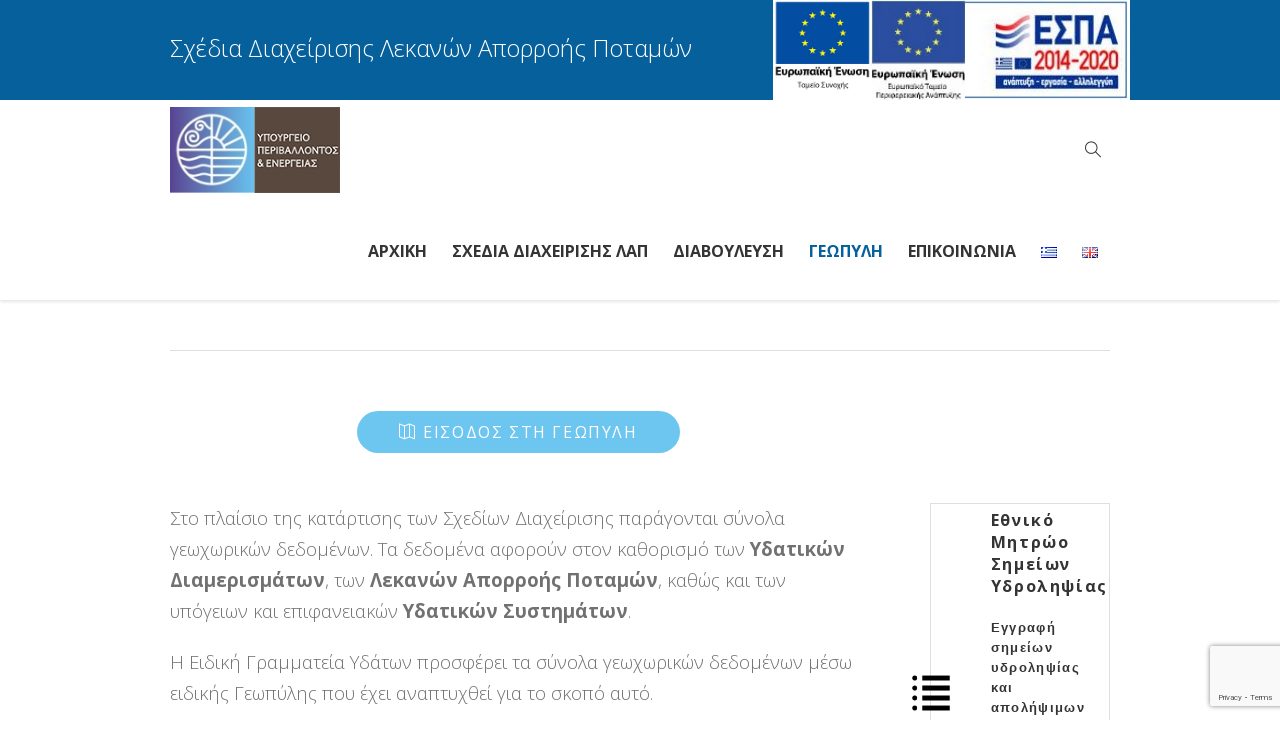

--- FILE ---
content_type: text/html; charset=UTF-8
request_url: https://wfdver.ypeka.gr/el/geoportal-gr/
body_size: 14189
content:
<!DOCTYPE html>
<html lang="el" class="cmsmasters_html">
<head>
<meta charset="UTF-8" />
<meta name="viewport" content="width=device-width, initial-scale=1, maximum-scale=1" />
<meta name="format-detection" content="telephone=no" />
<link rel="profile" href="http://gmpg.org/xfn/11" />
<link rel="pingback" href="https://wfdver.ypeka.gr/xmlrpc.php" />
<title>Γεωπύλη &#8211; Σχέδια Διαχείρισης ΛΑΠ</title>
<link rel='dns-prefetch' href='//www.google.com' />
<link rel='dns-prefetch' href='//fonts.googleapis.com' />
<link rel='dns-prefetch' href='//s.w.org' />
<link rel="alternate" type="application/rss+xml" title="Ροή RSS &raquo; Σχέδια Διαχείρισης ΛΑΠ" href="https://wfdver.ypeka.gr/el/feed/" />
<link rel="alternate" type="application/rss+xml" title="Ροή Σχολίων &raquo; Σχέδια Διαχείρισης ΛΑΠ" href="https://wfdver.ypeka.gr/el/comments/feed/" />
<link rel="alternate" type="text/calendar" title="Σχέδια Διαχείρισης ΛΑΠ &raquo; iCal Τροφοδοσία" href="https://wfdver.ypeka.gr/events/?ical=1" />
		<script type="text/javascript">
			window._wpemojiSettings = {"baseUrl":"https:\/\/s.w.org\/images\/core\/emoji\/12.0.0-1\/72x72\/","ext":".png","svgUrl":"https:\/\/s.w.org\/images\/core\/emoji\/12.0.0-1\/svg\/","svgExt":".svg","source":{"concatemoji":"https:\/\/wfdver.ypeka.gr\/wp-includes\/js\/wp-emoji-release.min.js?ver=5.4.18"}};
			/*! This file is auto-generated */
			!function(e,a,t){var n,r,o,i=a.createElement("canvas"),p=i.getContext&&i.getContext("2d");function s(e,t){var a=String.fromCharCode;p.clearRect(0,0,i.width,i.height),p.fillText(a.apply(this,e),0,0);e=i.toDataURL();return p.clearRect(0,0,i.width,i.height),p.fillText(a.apply(this,t),0,0),e===i.toDataURL()}function c(e){var t=a.createElement("script");t.src=e,t.defer=t.type="text/javascript",a.getElementsByTagName("head")[0].appendChild(t)}for(o=Array("flag","emoji"),t.supports={everything:!0,everythingExceptFlag:!0},r=0;r<o.length;r++)t.supports[o[r]]=function(e){if(!p||!p.fillText)return!1;switch(p.textBaseline="top",p.font="600 32px Arial",e){case"flag":return s([127987,65039,8205,9895,65039],[127987,65039,8203,9895,65039])?!1:!s([55356,56826,55356,56819],[55356,56826,8203,55356,56819])&&!s([55356,57332,56128,56423,56128,56418,56128,56421,56128,56430,56128,56423,56128,56447],[55356,57332,8203,56128,56423,8203,56128,56418,8203,56128,56421,8203,56128,56430,8203,56128,56423,8203,56128,56447]);case"emoji":return!s([55357,56424,55356,57342,8205,55358,56605,8205,55357,56424,55356,57340],[55357,56424,55356,57342,8203,55358,56605,8203,55357,56424,55356,57340])}return!1}(o[r]),t.supports.everything=t.supports.everything&&t.supports[o[r]],"flag"!==o[r]&&(t.supports.everythingExceptFlag=t.supports.everythingExceptFlag&&t.supports[o[r]]);t.supports.everythingExceptFlag=t.supports.everythingExceptFlag&&!t.supports.flag,t.DOMReady=!1,t.readyCallback=function(){t.DOMReady=!0},t.supports.everything||(n=function(){t.readyCallback()},a.addEventListener?(a.addEventListener("DOMContentLoaded",n,!1),e.addEventListener("load",n,!1)):(e.attachEvent("onload",n),a.attachEvent("onreadystatechange",function(){"complete"===a.readyState&&t.readyCallback()})),(n=t.source||{}).concatemoji?c(n.concatemoji):n.wpemoji&&n.twemoji&&(c(n.twemoji),c(n.wpemoji)))}(window,document,window._wpemojiSettings);
		</script>
		<style type="text/css">
img.wp-smiley,
img.emoji {
	display: inline !important;
	border: none !important;
	box-shadow: none !important;
	height: 1em !important;
	width: 1em !important;
	margin: 0 .07em !important;
	vertical-align: -0.1em !important;
	background: none !important;
	padding: 0 !important;
}
</style>
	<link rel='stylesheet' id='layerslider-css'  href='https://wfdver.ypeka.gr/wp-content/plugins/LayerSlider/static/layerslider/css/layerslider.css?ver=6.1.0' type='text/css' media='all' />
<link rel='stylesheet' id='ls-google-fonts-css'  href='https://fonts.googleapis.com/css?family=Lato:100,300,regular,700,900%7COpen+Sans:300%7CIndie+Flower:regular%7COswald:300,regular,700&#038;subset=latin%2Clatin-ext' type='text/css' media='all' />
<link rel='stylesheet' id='contact-form-7-css'  href='https://wfdver.ypeka.gr/wp-content/plugins/contact-form-7/includes/css/styles.css?ver=5.1.9' type='text/css' media='all' />
<link rel='stylesheet' id='rs-plugin-settings-css'  href='https://wfdver.ypeka.gr/wp-content/plugins/revslider/public/assets/css/settings.css?ver=5.3.1.5' type='text/css' media='all' />
<style id='rs-plugin-settings-inline-css' type='text/css'>
#rs-demo-id {}
</style>
<link rel='stylesheet' id='theme-style-css'  href='https://wfdver.ypeka.gr/wp-content/themes/eco-press/style.css?ver=1.0.0' type='text/css' media='screen, print' />
<link rel='stylesheet' id='theme-adapt-css'  href='https://wfdver.ypeka.gr/wp-content/themes/eco-press/css/adaptive.css?ver=1.0.0' type='text/css' media='screen, print' />
<link rel='stylesheet' id='theme-retina-css'  href='https://wfdver.ypeka.gr/wp-content/themes/eco-press/css/retina.css?ver=1.0.0' type='text/css' media='screen' />
<link rel='stylesheet' id='theme-icons-css'  href='https://wfdver.ypeka.gr/wp-content/themes/eco-press/css/fontello.css?ver=1.0.0' type='text/css' media='screen' />
<link rel='stylesheet' id='theme-icons-custom-css'  href='https://wfdver.ypeka.gr/wp-content/themes/eco-press/css/fontello-custom.css?ver=1.0.0' type='text/css' media='screen' />
<link rel='stylesheet' id='animate-css'  href='https://wfdver.ypeka.gr/wp-content/themes/eco-press/css/animate.css?ver=1.0.0' type='text/css' media='screen' />
<link rel='stylesheet' id='theme-cmsmasters-events-style-css'  href='https://wfdver.ypeka.gr/wp-content/themes/eco-press/css/cmsmasters-events-style.css?ver=1.0.0' type='text/css' media='screen' />
<link rel='stylesheet' id='theme-cmsmasters-events-adaptive-css'  href='https://wfdver.ypeka.gr/wp-content/themes/eco-press/css/cmsmasters-events-adaptive.css?ver=1.0.0' type='text/css' media='screen' />
<link rel='stylesheet' id='ilightbox-css'  href='https://wfdver.ypeka.gr/wp-content/themes/eco-press/css/ilightbox.css?ver=2.2.0' type='text/css' media='screen' />
<link rel='stylesheet' id='ilightbox-skin-dark-css'  href='https://wfdver.ypeka.gr/wp-content/themes/eco-press/css/ilightbox-skins/dark-skin.css?ver=2.2.0' type='text/css' media='screen' />
<link rel='stylesheet' id='theme-fonts-schemes-css'  href='https://wfdver.ypeka.gr/wp-content/uploads/cmsmasters_styles/eco-press.css?ver=1.0.6' type='text/css' media='screen' />
<!--[if lte IE 9]>
<link rel='stylesheet' id='theme-fonts-css'  href='https://wfdver.ypeka.gr/wp-content/uploads/cmsmasters_styles/eco-press_fonts.css?ver=1.0.0' type='text/css' media='screen' />
<![endif]-->
<!--[if lte IE 9]>
<link rel='stylesheet' id='theme-schemes-primary-css'  href='https://wfdver.ypeka.gr/wp-content/uploads/cmsmasters_styles/eco-press_colors_primary.css?ver=1.0.0' type='text/css' media='screen' />
<![endif]-->
<!--[if lte IE 9]>
<link rel='stylesheet' id='theme-schemes-secondary-css'  href='https://wfdver.ypeka.gr/wp-content/uploads/cmsmasters_styles/eco-press_colors_secondary.css?ver=1.0.0' type='text/css' media='screen' />
<![endif]-->
<!--[if lt IE 9]>
<link rel='stylesheet' id='theme-ie-css'  href='https://wfdver.ypeka.gr/wp-content/themes/eco-press/css/ie.css?ver=1.0.0' type='text/css' media='screen' />
<![endif]-->
<link rel='stylesheet' id='cmsmasters-google-fonts-css'  href='//fonts.googleapis.com/css?family=Open+Sans%3A300%2C300italic%2C400%2C400italic%2C700%2C700italic%7CLato%3A400%2C400italic%2C700%2C700italic&#038;ver=5.4.18' type='text/css' media='all' />
<script type='text/javascript' src='https://wfdver.ypeka.gr/wp-content/plugins/LayerSlider/static/layerslider/js/greensock.js?ver=1.19.0'></script>
<script type='text/javascript' src='https://wfdver.ypeka.gr/wp-includes/js/jquery/jquery.js?ver=1.12.4-wp'></script>
<script type='text/javascript' src='https://wfdver.ypeka.gr/wp-includes/js/jquery/jquery-migrate.min.js?ver=1.4.1'></script>
<script type='text/javascript'>
/* <![CDATA[ */
var LS_Meta = {"v":"6.1.0"};
/* ]]> */
</script>
<script type='text/javascript' src='https://wfdver.ypeka.gr/wp-content/plugins/LayerSlider/static/layerslider/js/layerslider.kreaturamedia.jquery.js?ver=6.1.0'></script>
<script type='text/javascript' src='https://wfdver.ypeka.gr/wp-content/plugins/LayerSlider/static/layerslider/js/layerslider.transitions.js?ver=6.1.0'></script>
<script type='text/javascript' src='https://wfdver.ypeka.gr/wp-content/plugins/revslider/public/assets/js/jquery.themepunch.tools.min.js?ver=5.3.1.5'></script>
<script type='text/javascript' src='https://wfdver.ypeka.gr/wp-content/plugins/revslider/public/assets/js/jquery.themepunch.revolution.min.js?ver=5.3.1.5'></script>
<script type='text/javascript' src='https://wfdver.ypeka.gr/wp-content/themes/eco-press/js/jsLibraries.min.js?ver=1.0.0'></script>
<script type='text/javascript' src='https://wfdver.ypeka.gr/wp-content/themes/eco-press/js/jquery.iLightBox.min.js?ver=2.2.0'></script>
<meta name="generator" content="Powered by LayerSlider 6.1.0 - Multi-Purpose, Responsive, Parallax, Mobile-Friendly Slider Plugin for WordPress." />
<!-- LayerSlider updates and docs at: https://layerslider.kreaturamedia.com -->
<link rel='https://api.w.org/' href='https://wfdver.ypeka.gr/wp-json/' />
<link rel="EditURI" type="application/rsd+xml" title="RSD" href="https://wfdver.ypeka.gr/xmlrpc.php?rsd" />
<link rel="wlwmanifest" type="application/wlwmanifest+xml" href="https://wfdver.ypeka.gr/wp-includes/wlwmanifest.xml" /> 
<meta name="generator" content="WordPress 5.4.18" />
<link rel="canonical" href="https://wfdver.ypeka.gr/el/geoportal-gr/" />
<link rel='shortlink' href='https://wfdver.ypeka.gr/?p=1599' />
<link rel="alternate" type="application/json+oembed" href="https://wfdver.ypeka.gr/wp-json/oembed/1.0/embed?url=https%3A%2F%2Fwfdver.ypeka.gr%2Fel%2Fgeoportal-gr%2F" />
<link rel="alternate" type="text/xml+oembed" href="https://wfdver.ypeka.gr/wp-json/oembed/1.0/embed?url=https%3A%2F%2Fwfdver.ypeka.gr%2Fel%2Fgeoportal-gr%2F&#038;format=xml" />
<link rel="alternate" href="https://wfdver.ypeka.gr/el/geoportal-gr/" hreflang="el" />
<link rel="alternate" href="https://wfdver.ypeka.gr/en/geoportal-en/" hreflang="en" />
<meta name="tec-api-version" content="v1"><meta name="tec-api-origin" content="https://wfdver.ypeka.gr"><link rel="https://theeventscalendar.com/" href="https://wfdver.ypeka.gr/wp-json/tribe/events/v1/" /><style type="text/css">
	.header_top {
		height : 100px;
	}
	
	.header_mid {
		height : 100px;
	}
	
	.header_bot {
		height : 50px;
	}
	
	#page.cmsmasters_heading_after_header #middle, 
	#page.cmsmasters_heading_under_header #middle .headline .headline_outer {
		padding-top : 100px;
	}
	
	#page.cmsmasters_heading_after_header.enable_header_top #middle, 
	#page.cmsmasters_heading_under_header.enable_header_top #middle .headline .headline_outer {
		padding-top : 200px;
	}
	
	#page.cmsmasters_heading_after_header.enable_header_bottom #middle, 
	#page.cmsmasters_heading_under_header.enable_header_bottom #middle .headline .headline_outer {
		padding-top : 150px;
	}
	
	#page.cmsmasters_heading_after_header.enable_header_top.enable_header_bottom #middle, 
	#page.cmsmasters_heading_under_header.enable_header_top.enable_header_bottom #middle .headline .headline_outer {
		padding-top : 250px;
	}
	
	@media only screen and (max-width: 1024px) {
		.header_top,
		.header_mid,
		.header_bot {
			height : auto;
		}
		
		.header_mid .header_mid_inner > div {
			height : 100px;
		}
		
		.header_bot .header_bot_inner > div {
			height : 50px;
		}
		
		#page.cmsmasters_heading_after_header #middle, 
		#page.cmsmasters_heading_under_header #middle .headline .headline_outer, 
		#page.cmsmasters_heading_after_header.enable_header_top #middle, 
		#page.cmsmasters_heading_under_header.enable_header_top #middle .headline .headline_outer, 
		#page.cmsmasters_heading_after_header.enable_header_bottom #middle, 
		#page.cmsmasters_heading_under_header.enable_header_bottom #middle .headline .headline_outer, 
		#page.cmsmasters_heading_after_header.enable_header_top.enable_header_bottom #middle, 
		#page.cmsmasters_heading_under_header.enable_header_top.enable_header_bottom #middle .headline .headline_outer {
			padding-top : 0 !important;
		}
	}
	
	@media only screen and (max-width: 768px) {
		.header_mid .header_mid_inner > div, 
		.header_bot .header_bot_inner > div {
			height:auto;
		}
	}
.cmsmasters_post_content_meta > span {
    display: none !important;
}

.cmsmasters_open_post_top_meta > span{
    display: none !important;
}
	
	a.cmsmasters_cat_26 {
		color:#53d572;
	}	

	
	#page .cmsmasters_social_icon_color.cmsmasters_social_icon_1 {
		background-color:rgba(255,255,255,0);
	}
	
	
	#page .cmsmasters_social_icon_color.cmsmasters_social_icon_1:hover {
		background-color:#53d572;
	}</style><meta name="generator" content="Powered by Slider Revolution 5.3.1.5 - responsive, Mobile-Friendly Slider Plugin for WordPress with comfortable drag and drop interface." />
<link rel="icon" href="https://wfdver.ypeka.gr/wp-content/uploads/2017/04/cropped-favicon4-32x32.png" sizes="32x32" />
<link rel="icon" href="https://wfdver.ypeka.gr/wp-content/uploads/2017/04/cropped-favicon4-192x192.png" sizes="192x192" />
<link rel="apple-touch-icon" href="https://wfdver.ypeka.gr/wp-content/uploads/2017/04/cropped-favicon4-180x180.png" />
<meta name="msapplication-TileImage" content="https://wfdver.ypeka.gr/wp-content/uploads/2017/04/cropped-favicon4-270x270.png" />
		<style type="text/css" id="wp-custom-css">
			/*
Μπορείτε να προσθέσετε τον δικό σας κώδικα CSS εδώ.

Κάντε κλικ στο παραπάνω εικονίδιο βοηθείας για να μάθετε περισσότερα.
*/

@media only screen and (min-width: 1025px)
eco-press.css?ver=1.0.0:8392
ul.navigation > li.menu-item.current-menu-item > a, ul.navigation > li.menu-item.current-menu-item > a .nav_subtitle, ul.navigation > li.menu-item.current-menu-ancestor > a, ul.navigation > li.menu-item.current-menu-ancestor > a .nav_subtitle {
    color: #06609b;
}

.cmsmasters_icon_box.cmsmasters_icon_box_left {
    border-width: 1px;
    padding: 5px;
}

.toplogosimos{
    position: absolute;
    top: 0;
    right: 0;
}		</style>
		</head>
<body class="page-template-default page page-id-1599 tribe-no-js tribe-bar-is-disabled">
	
<!-- _________________________ Start Page _________________________ -->
<div id="page" class="csstransition chrome_only cmsmasters_liquid fixed_header enable_header_top cmsmasters_heading_after_header hfeed site">

<!-- _________________________ Start Main _________________________ -->
<div id="main">
	
<!-- _________________________ Start Header _________________________ -->
<header id="header">
	<div class="header_top" data-height="100"><div class="header_top_outer"><div class="header_top_inner"><div class="toplogosimos"><img src="http://wfdver.ypeka.gr/wp-content/uploads/2023/06/synochis.png" style="height: 100px;" /><a href="http://ec.europa.eu/regional_policy/el/funding/erdf/" target="_blank"><img src="http://wfdver.ypeka.gr/wp-content/uploads/2017/10/eu.jpg" style="height: 100px;" /></a><a href="https://www.espa.gr" target="_blank"><img src="http://wfdver.ypeka.gr/wp-content/uploads/2017/10/espa.jpg" style="height: 100px;"/></a></div><div class="header_top_right"></div><div class="header_top_left"><div class="meta_wrap"><h3 style='color:white'>Σχέδια Διαχείρισης Λεκανών Απορροής Ποταμών</h3></div></div><div class="header_top_but closed"><span class="cmsmasters_theme_icon_slide_bottom"></span></div></div><div class="header_mid" data-height="100"><div class="header_mid_outer"><div class="header_mid_inner"><div class="logo_wrap">
			<style type="text/css">
				.header_mid .header_mid_inner .logo_wrap {
					width : 170px;
				}
			</style>
			<a href="https://wfdver.ypeka.gr/el/home-gr/" title="Σχέδια Διαχείρισης ΛΑΠ" class="logo">
	<img src="https://wfdver.ypeka.gr/wp-content/uploads/2023/03/logo_.png" alt="Σχέδια Διαχείρισης ΛΑΠ" />
				<style type="text/css">
					.header_mid_inner .logo .logo_retina {
						width : 85px;
						max-width : 85px;
					}
				</style>
				<img class="logo_retina" src="https://wfdver.ypeka.gr/wp-content/uploads/2023/03/logo_.png" alt="Σχέδια Διαχείρισης ΛΑΠ" width="85" height="43" /></a>
</div><div class="search_wrap"><div class="search_wrap_inner">
<div class="search_bar_wrap">
	<form method="get" action="https://wfdver.ypeka.gr/el/">
		<p class="search_field">
			<input name="s" placeholder="Αναζήτηση...." onfocus="if (placeholder == 'Αναζήτηση....') {placeholder = '';}" onblur="if (placeholder == '') {placeholder = 'Αναζήτηση....';}" value="" type="search"/>
		</p>
		<p class="search_button">
			<button type="submit" class="cmsmasters_theme_icon_search"></button>
		</p>
	</form>
</div>

</div></div><div class="resp_mid_nav_wrap"><div class="resp_mid_nav_outer"><a class="responsive_nav resp_mid_nav cmsmasters_theme_icon_resp_nav" href="javascript:void(0);"></a></div></div><!-- _________________________ Start Navigation _________________________ --><div class="mid_nav_wrap"><nav><div class="menu-top_menu_el-container"><ul id="navigation" class="mid_nav navigation"><li id="menu-item-9" class="menu-item menu-item-type-custom menu-item-object-custom menu-item-9 menu-item-depth-0"><a href="http://wfdver.ypeka.gr/"><span class="nav_item_wrap"><span class="nav_title">Αρχική</span></span></a></li>
<li id="menu-item-428" class="menu-item menu-item-type-post_type menu-item-object-page menu-item-has-children menu-item-428 menu-item-depth-0"><a href="https://wfdver.ypeka.gr/el/management-plans-gr/"><span class="nav_item_wrap"><span class="nav_title">Σχέδια Διαχείρισης ΛΑΠ</span></span></a>
<ul class="sub-menu">
	<li id="menu-item-22" class="menu-item menu-item-type-post_type menu-item-object-page menu-item-22 menu-item-depth-1"><a href="https://wfdver.ypeka.gr/el/management-plans-gr/legislation-gr/"><span class="nav_item_wrap"><span class="nav_title">Θεσμικό Πλαίσιο</span></span></a>	</li>
	<li id="menu-item-23" class="menu-item menu-item-type-post_type menu-item-object-page menu-item-23 menu-item-depth-1"><a href="https://wfdver.ypeka.gr/el/management-plans-gr/methodologies-gr/"><span class="nav_item_wrap"><span class="nav_title">Μεθοδολογίες 1ης Αναθεώρησης</span></span></a>	</li>
	<li id="menu-item-9475" class="menu-item menu-item-type-post_type menu-item-object-page menu-item-9475 menu-item-depth-1"><a href="https://wfdver.ypeka.gr/el/management-plans-gr/methodologies-2rev-gr/"><span class="nav_item_wrap"><span class="nav_title">Μεθοδολογίες 2ης Αναθεώρησης</span></span></a>	</li>
	<li id="menu-item-178" class="menu-item menu-item-type-post_type menu-item-object-page menu-item-178 menu-item-depth-1"><a href="https://wfdver.ypeka.gr/el/management-plans-gr/approved-management-plans-gr/"><span class="nav_item_wrap"><span class="nav_title">Εγκεκριμένα Σχέδια Διαχείρισης ΛΑΠ</span></span></a>	</li>
	<li id="menu-item-3203" class="menu-item menu-item-type-post_type menu-item-object-page menu-item-3203 menu-item-depth-1"><a href="https://wfdver.ypeka.gr/el/management-plans-gr/1revision-approved-management-plans-gr/"><span class="nav_item_wrap"><span class="nav_title">Εγκεκριμένα Σχέδια Διαχείρισης ΛΑΠ – 1η Αναθεώρηση</span></span></a>	</li>
	<li id="menu-item-9391" class="menu-item menu-item-type-post_type menu-item-object-page menu-item-9391 menu-item-depth-1"><a href="https://wfdver.ypeka.gr/el/management-plans-gr/2revision-approved-management-plans-gr/"><span class="nav_item_wrap"><span class="nav_title">Εγκεκριμένα Σχέδια Διαχείρισης ΛΑΠ – 2η Αναθεώρηση</span></span></a>	</li>
</ul>
</li>
<li id="menu-item-2540" class="menu-item menu-item-type-post_type menu-item-object-page menu-item-has-children menu-item-2540 menu-item-depth-0"><a href="https://wfdver.ypeka.gr/el/consultation-gr/"><span class="nav_item_wrap"><span class="nav_title">Διαβούλευση</span></span></a>
<ul class="sub-menu">
	<li id="menu-item-2587" class="menu-item menu-item-type-post_type menu-item-object-page menu-item-2587 menu-item-depth-1"><a href="https://wfdver.ypeka.gr/el/consultation-gr/procedure-gr/"><span class="nav_item_wrap"><span class="nav_title">Διαδικασία</span></span></a>	</li>
	<li id="menu-item-2559" class="menu-item menu-item-type-post_type menu-item-object-page menu-item-2559 menu-item-depth-1"><a href="https://wfdver.ypeka.gr/el/consultation-gr/events-seminars-gr/"><span class="nav_item_wrap"><span class="nav_title">Ημερίδες / Σεμινάρια</span></span></a>	</li>
	<li id="menu-item-1580" class="menu-item menu-item-type-post_type menu-item-object-page menu-item-1580 menu-item-depth-1"><a href="https://wfdver.ypeka.gr/el/consultation-gr/1revision-consultation-gr/"><span class="nav_item_wrap"><span class="nav_title">1Η ΑΝΑΘΕΩΡΗΣΗ ΣΧΕΔΙΩΝ ΔΙΑΧΕΙΡΙΣΗΣ ΛΑΠ – ΑΡΧΕΙΑ ΔΙΑΒΟΥΛΕΥΣΗΣ</span></span></a>	</li>
	<li id="menu-item-7013" class="menu-item menu-item-type-custom menu-item-object-custom menu-item-7013 menu-item-depth-1"><a href="http://wfdver.ypeka.gr/el/consultation-gr/2revision-consultation-gr/"><span class="nav_item_wrap"><span class="nav_title">2Η ΑΝΑΘΕΩΡΗΣΗ ΣΧΕΔΙΩΝ ΔΙΑΧΕΙΡΙΣΗΣ ΛΑΠ – ΑΡΧΕΙΑ ΔΙΑΒΟΥΛΕΥΣΗΣ</span></span></a>	</li>
</ul>
</li>
<li id="menu-item-1614" class="menu-item menu-item-type-post_type menu-item-object-page current-menu-item page_item page-item-1599 current_page_item menu-item-1614 menu-item-depth-0"><a href="https://wfdver.ypeka.gr/el/geoportal-gr/"><span class="nav_item_wrap"><span class="nav_title">Γεωπύλη</span></span></a></li>
<li id="menu-item-21" class="menu-item menu-item-type-post_type menu-item-object-page menu-item-21 menu-item-depth-0"><a href="https://wfdver.ypeka.gr/el/contact-gr/"><span class="nav_item_wrap"><span class="nav_title">Επικοινωνία</span></span></a></li>
<li id="menu-item-104-el" class="lang-item lang-item-6 lang-item-el current-lang lang-item-first menu-item menu-item-type-custom menu-item-object-custom menu-item-104-el menu-item-depth-0"><a href="https://wfdver.ypeka.gr/el/geoportal-gr/" hreflang="el" lang="el"><span class="nav_item_wrap"><span class="nav_title"><img src="[data-uri]" title="Ελληνικά" alt="Ελληνικά" width="16" height="11" /></span></span></a></li>
<li id="menu-item-104-en" class="lang-item lang-item-9 lang-item-en menu-item menu-item-type-custom menu-item-object-custom menu-item-104-en menu-item-depth-0"><a href="https://wfdver.ypeka.gr/en/geoportal-en/" hreflang="en-GB" lang="en-GB"><span class="nav_item_wrap"><span class="nav_title"><img src="[data-uri]" title="English" alt="English" width="16" height="11" /></span></span></a></li>
</ul></div></nav></div><!-- _________________________ Finish Navigation _________________________ --></div></div></div>


</header>
<!-- _________________________ Finish Header _________________________ -->

	
<!-- _________________________ Start Middle _________________________ -->
<div id="middle">

<style type="text/css">.headline_color {
				background-color:;
			}
			.headline_aligner, 
			.cmsmasters_breadcrumbs_aligner {
				min-height:100px;
			}
		</style>
		<div class="headline cmsmasters_color_scheme_default">
			<div class="headline_outer">
				<div class="headline_color"></div><div class="headline_inner align_center">
				<div class="headline_aligner"></div><div class="headline_text"><h1 class="entry-title">Γεωπύλη</h1><div class="cmsmasters_breadcrumbs"><div class="cmsmasters_breadcrumbs_inner"><a href="https://wfdver.ypeka.gr/el/home-gr/" class="cms_home">Αρχική σελίδα</a>
	<span class="breadcrumbs_sep"> / </span>
	<span>Γεωπύλη</span></div></div></div></div></div>
		</div><div class="middle_inner">
<div class="content_wrap fullwidth">

<!--_________________________ Start Content _________________________ -->
<div class="middle_content entry"></div></div><style type="text/css"> 
#cmsmasters_row_697225ed2acda .cmsmasters_row_outer_parent { 
	padding-top: 0px; 
} 

#cmsmasters_row_697225ed2acda .cmsmasters_row_outer_parent { 
	padding-bottom: 10px; 
} 

 
#cmsmasters_divider_697225ed2ad22 { 
	border-bottom-width:1px; 
	border-bottom-style:solid; 
	padding-top:50px; 
	margin-bottom:50px; 
} 
 
#cmsmasters_row_697225ed2ad49 .cmsmasters_row_outer_parent { 
	padding-top: 0px; 
} 

#cmsmasters_row_697225ed2ad49 .cmsmasters_row_outer_parent { 
	padding-bottom: 50px; 
} 


#cmsmasters_button_697225ed2ad88 { 
	text-align:center; 
} 

#cmsmasters_button_697225ed2ad88 .cmsmasters_button:before { 
	margin-right:.5em; 
	margin-left:0; 
	vertical-align:baseline; 
} 

#cmsmasters_button_697225ed2ad88 .cmsmasters_button { 
	font-weight:normal; 
	font-style:normal; 
	border-style:solid; 
} 
#cmsmasters_button_697225ed2ad88 .cmsmasters_button:hover { 
} 

#cmsmasters_button_697225ed2af12 { 
	text-align:center; 
} 

#cmsmasters_button_697225ed2af12 .cmsmasters_button:before { 
	margin-right:.5em; 
	margin-left:0; 
	vertical-align:baseline; 
} 

#cmsmasters_button_697225ed2af12 .cmsmasters_button { 
	font-weight:normal; 
	font-style:normal; 
	border-style:solid; 
} 
#cmsmasters_button_697225ed2af12 .cmsmasters_button:hover { 
} 
 
#cmsmasters_icon_box_697225ed2afb1 { 
	border-width:1px; 
	background-color:#ffffff;
} 

#cmsmasters_icon_box_697225ed2afb1:before, 
#cmsmasters_icon_box_697225ed2afb1 .icon_box_heading:before { 
	font-size:50px; 
	line-height:60px; 
	width:60px; 
	height:60px; 
	border-width:0px; 
	-webkit-border-radius:50%; 
	border-radius:50%; 
} 

#cmsmasters_icon_box_697225ed2afb1.cmsmasters_icon_heading_left, 
#cmsmasters_icon_box_697225ed2afb1.cmsmasters_icon_top, 
#cmsmasters_icon_box_697225ed2afb1.cmsmasters_icon_box_left_top { 
	padding:30px 20px; } 

#cmsmasters_icon_box_697225ed2afb1.cmsmasters_icon_top:before { 
	top:30px;} 

#cmsmasters_icon_box_697225ed2afb1.cmsmasters_icon_box_left, 
#cmsmasters_icon_box_697225ed2afb1.cmsmasters_icon_box_left_top { 
	padding-left:60px; 
	margin-left:30px; 
	} 

#cmsmasters_icon_box_697225ed2afb1.cmsmasters_icon_box_left:before, 
#cmsmasters_icon_box_697225ed2afb1.cmsmasters_icon_box_left_top:before { 
	left:-30px; 
	} 

#cmsmasters_icon_box_697225ed2afb1.cmsmasters_icon_box_left:before { 
	margin-top:-30px; 
	} 

@media only screen and (max-width: 540px) {#cmsmasters_icon_box_697225ed2afb1.cmsmasters_icon_box_left { 
	padding-top:50px; 
	margin-top:30px; 
	margin-left:0px; 
	margin-right:0px; 
	padding-left:20px; 
	padding-right:20px; 
	padding-bottom:30px; 
	} 

#cmsmasters_icon_box_697225ed2afb1.cmsmasters_icon_box_left:before { 
	top:-30px; 
	left:0px; 
	right:0px; 
	margin:0 auto; 
	} 

}#cmsmasters_icon_box_697225ed2afb1:before { 
	background-image:url(https://wfdver.ypeka.gr/wp-content/uploads/2017/04/noun_888710-e1494236540526.png); 
} 
 
#cmsmasters_divider_697225ed2b214 { 
	border-bottom-width:1px; 
	border-bottom-style:solid; 
	padding-top:15px; 
	margin-bottom:15px; 
	border-bottom-color:#ffffff;
} 
 
#cmsmasters_icon_box_697225ed2b22f { 
	border-width:1px; 
	background-color:#ffffff;
} 

#cmsmasters_icon_box_697225ed2b22f:before, 
#cmsmasters_icon_box_697225ed2b22f .icon_box_heading:before { 
	font-size:50px; 
	line-height:60px; 
	width:60px; 
	height:60px; 
	border-width:0px; 
	-webkit-border-radius:50%; 
	border-radius:50%; 
} 

#cmsmasters_icon_box_697225ed2b22f.cmsmasters_icon_heading_left, 
#cmsmasters_icon_box_697225ed2b22f.cmsmasters_icon_top, 
#cmsmasters_icon_box_697225ed2b22f.cmsmasters_icon_box_left_top { 
	padding:30px 20px; } 

#cmsmasters_icon_box_697225ed2b22f.cmsmasters_icon_top:before { 
	top:30px;} 

#cmsmasters_icon_box_697225ed2b22f.cmsmasters_icon_box_left, 
#cmsmasters_icon_box_697225ed2b22f.cmsmasters_icon_box_left_top { 
	padding-left:60px; 
	margin-left:30px; 
	} 

#cmsmasters_icon_box_697225ed2b22f.cmsmasters_icon_box_left:before, 
#cmsmasters_icon_box_697225ed2b22f.cmsmasters_icon_box_left_top:before { 
	left:-30px; 
	} 

#cmsmasters_icon_box_697225ed2b22f.cmsmasters_icon_box_left:before { 
	margin-top:-30px; 
	} 

@media only screen and (max-width: 540px) {#cmsmasters_icon_box_697225ed2b22f.cmsmasters_icon_box_left { 
	padding-top:50px; 
	margin-top:30px; 
	margin-left:0px; 
	margin-right:0px; 
	padding-left:20px; 
	padding-right:20px; 
	padding-bottom:30px; 
	} 

#cmsmasters_icon_box_697225ed2b22f.cmsmasters_icon_box_left:before { 
	top:-30px; 
	left:0px; 
	right:0px; 
	margin:0 auto; 
	} 

}#cmsmasters_icon_box_697225ed2b22f:before { 
	background-image:url(https://wfdver.ypeka.gr/wp-content/uploads/2017/04/database-by-✦-Shmidt-Sergey-✦-from-the-Noun-Project-e1494236465868.png); 
} 
 
#cmsmasters_divider_697225ed2b486 { 
	border-bottom-width:1px; 
	border-bottom-style:solid; 
	padding-top:15px; 
	margin-bottom:15px; 
	border-bottom-color:#ffffff;
} 
 
#cmsmasters_icon_box_697225ed2b4a1 { 
	border-width:1px; 
	background-color:#ffffff;
} 

#cmsmasters_icon_box_697225ed2b4a1:before, 
#cmsmasters_icon_box_697225ed2b4a1 .icon_box_heading:before { 
	font-size:50px; 
	line-height:60px; 
	width:60px; 
	height:60px; 
	border-width:0px; 
	-webkit-border-radius:50%; 
	border-radius:50%; 
} 

#cmsmasters_icon_box_697225ed2b4a1.cmsmasters_icon_heading_left, 
#cmsmasters_icon_box_697225ed2b4a1.cmsmasters_icon_top, 
#cmsmasters_icon_box_697225ed2b4a1.cmsmasters_icon_box_left_top { 
	padding:30px 20px; } 

#cmsmasters_icon_box_697225ed2b4a1.cmsmasters_icon_top:before { 
	top:30px;} 

#cmsmasters_icon_box_697225ed2b4a1.cmsmasters_icon_box_left, 
#cmsmasters_icon_box_697225ed2b4a1.cmsmasters_icon_box_left_top { 
	padding-left:60px; 
	margin-left:30px; 
	} 

#cmsmasters_icon_box_697225ed2b4a1.cmsmasters_icon_box_left:before, 
#cmsmasters_icon_box_697225ed2b4a1.cmsmasters_icon_box_left_top:before { 
	left:-30px; 
	} 

#cmsmasters_icon_box_697225ed2b4a1.cmsmasters_icon_box_left:before { 
	margin-top:-30px; 
	} 

@media only screen and (max-width: 540px) {#cmsmasters_icon_box_697225ed2b4a1.cmsmasters_icon_box_left { 
	padding-top:50px; 
	margin-top:30px; 
	margin-left:0px; 
	margin-right:0px; 
	padding-left:20px; 
	padding-right:20px; 
	padding-bottom:30px; 
	} 

#cmsmasters_icon_box_697225ed2b4a1.cmsmasters_icon_box_left:before { 
	top:-30px; 
	left:0px; 
	right:0px; 
	margin:0 auto; 
	} 

}#cmsmasters_icon_box_697225ed2b4a1:before { 
	background-image:url(https://wfdver.ypeka.gr/wp-content/uploads/2017/04/Swimming-by-Vladimir-Belochkin-from-the-Noun-Project-e1494236217275.png); 
} 
 
#cmsmasters_divider_697225ed2b6c6 { 
	border-bottom-width:1px; 
	border-bottom-style:solid; 
	padding-top:15px; 
	margin-bottom:15px; 
	border-bottom-color:#ffffff;
} 
 
#cmsmasters_icon_box_697225ed2b6e1 { 
	border-width:1px; 
	background-color:#ffffff;
} 

#cmsmasters_icon_box_697225ed2b6e1:before, 
#cmsmasters_icon_box_697225ed2b6e1 .icon_box_heading:before { 
	font-size:50px; 
	line-height:60px; 
	width:60px; 
	height:60px; 
	border-width:0px; 
	-webkit-border-radius:50%; 
	border-radius:50%; 
} 

#cmsmasters_icon_box_697225ed2b6e1.cmsmasters_icon_heading_left, 
#cmsmasters_icon_box_697225ed2b6e1.cmsmasters_icon_top, 
#cmsmasters_icon_box_697225ed2b6e1.cmsmasters_icon_box_left_top { 
	padding:30px 20px; } 

#cmsmasters_icon_box_697225ed2b6e1.cmsmasters_icon_top:before { 
	top:30px;} 

#cmsmasters_icon_box_697225ed2b6e1.cmsmasters_icon_box_left, 
#cmsmasters_icon_box_697225ed2b6e1.cmsmasters_icon_box_left_top { 
	padding-left:60px; 
	margin-left:30px; 
	} 

#cmsmasters_icon_box_697225ed2b6e1.cmsmasters_icon_box_left:before, 
#cmsmasters_icon_box_697225ed2b6e1.cmsmasters_icon_box_left_top:before { 
	left:-30px; 
	} 

#cmsmasters_icon_box_697225ed2b6e1.cmsmasters_icon_box_left:before { 
	margin-top:-30px; 
	} 

@media only screen and (max-width: 540px) {#cmsmasters_icon_box_697225ed2b6e1.cmsmasters_icon_box_left { 
	padding-top:50px; 
	margin-top:30px; 
	margin-left:0px; 
	margin-right:0px; 
	padding-left:20px; 
	padding-right:20px; 
	padding-bottom:30px; 
	} 

#cmsmasters_icon_box_697225ed2b6e1.cmsmasters_icon_box_left:before { 
	top:-30px; 
	left:0px; 
	right:0px; 
	margin:0 auto; 
	} 

}#cmsmasters_icon_box_697225ed2b6e1:before { 
	background-image:url(https://wfdver.ypeka.gr/wp-content/uploads/2017/04/Monitor-Statistic-by-Royyan-Wijaya-from-the-Noun-Project-e1494236262989.png); 
} 
 
#cmsmasters_divider_697225ed2b8dd { 
	border-bottom-width:1px; 
	border-bottom-style:solid; 
	padding-top:15px; 
	margin-bottom:15px; 
	border-bottom-color:#ffffff;
} 
 
#cmsmasters_icon_box_697225ed2b8f6 { 
	border-width:1px; 
	background-color:#ffffff;
} 

#cmsmasters_icon_box_697225ed2b8f6:before, 
#cmsmasters_icon_box_697225ed2b8f6 .icon_box_heading:before { 
	font-size:50px; 
	line-height:60px; 
	width:60px; 
	height:60px; 
	border-width:0px; 
	-webkit-border-radius:50%; 
	border-radius:50%; 
} 

#cmsmasters_icon_box_697225ed2b8f6.cmsmasters_icon_heading_left, 
#cmsmasters_icon_box_697225ed2b8f6.cmsmasters_icon_top, 
#cmsmasters_icon_box_697225ed2b8f6.cmsmasters_icon_box_left_top { 
	padding:30px 20px; } 

#cmsmasters_icon_box_697225ed2b8f6.cmsmasters_icon_top:before { 
	top:30px;} 

#cmsmasters_icon_box_697225ed2b8f6.cmsmasters_icon_box_left, 
#cmsmasters_icon_box_697225ed2b8f6.cmsmasters_icon_box_left_top { 
	padding-left:60px; 
	margin-left:30px; 
	} 

#cmsmasters_icon_box_697225ed2b8f6.cmsmasters_icon_box_left:before, 
#cmsmasters_icon_box_697225ed2b8f6.cmsmasters_icon_box_left_top:before { 
	left:-30px; 
	} 

#cmsmasters_icon_box_697225ed2b8f6.cmsmasters_icon_box_left:before { 
	margin-top:-30px; 
	} 

@media only screen and (max-width: 540px) {#cmsmasters_icon_box_697225ed2b8f6.cmsmasters_icon_box_left { 
	padding-top:50px; 
	margin-top:30px; 
	margin-left:0px; 
	margin-right:0px; 
	padding-left:20px; 
	padding-right:20px; 
	padding-bottom:30px; 
	} 

#cmsmasters_icon_box_697225ed2b8f6.cmsmasters_icon_box_left:before { 
	top:-30px; 
	left:0px; 
	right:0px; 
	margin:0 auto; 
	} 

}#cmsmasters_icon_box_697225ed2b8f6:before { 
	background-image:url(https://wfdver.ypeka.gr/wp-content/uploads/2017/04/Water-Drop-by-Hopkins-from-the-Noun-Project-e1494236339468.png); 
} 
 
#cmsmasters_divider_697225ed2baf5 { 
	border-bottom-width:1px; 
	border-bottom-style:solid; 
	padding-top:15px; 
	margin-bottom:15px; 
	border-bottom-color:#ffffff;
} 
 
#cmsmasters_row_697225ed2bb40 .cmsmasters_row_outer_parent { 
	padding-top: 0px; 
} 

#cmsmasters_row_697225ed2bb40 .cmsmasters_row_outer_parent { 
	padding-bottom: 10px; 
} 

 
#cmsmasters_divider_697225ed2bb7d { 
	border-bottom-width:1px; 
	border-bottom-style:solid; 
	padding-top:50px; 
	margin-bottom:50px; 
} 
</style><div id="cmsmasters_row_697225ed2acda" class="cmsmasters_row cmsmasters_color_scheme_default cmsmasters_row_top_default cmsmasters_row_bot_default cmsmasters_row_boxed">
<div class="cmsmasters_row_outer_parent">
<div class="cmsmasters_row_outer">
<div class="cmsmasters_row_inner">
<div class="cmsmasters_row_margin">
<div class="cmsmasters_column one_first">

<div id="cmsmasters_divider_697225ed2ad22" class="cmsmasters_divider cmsmasters_divider_width_long cmsmasters_divider_pos_center"></div>
</div>
</div>
</div>
</div>
</div>
</div>
<div id="cmsmasters_row_697225ed2ad49" class="cmsmasters_row cmsmasters_color_scheme_default cmsmasters_row_top_default cmsmasters_row_bot_default cmsmasters_row_boxed">
<div class="cmsmasters_row_outer_parent">
<div class="cmsmasters_row_outer">
<div class="cmsmasters_row_inner">
<div class="cmsmasters_row_margin">
<div class="cmsmasters_column three_fourth">

<div id="cmsmasters_button_697225ed2ad88" class="button_wrap"><a href="http://wfdgis.ypeka.gr/" class="cmsmasters_button cmsmasters-icon-map-2" target="_blank"><span>Είσοδος στη Γεωπύλη</span></a></div>
</div>
<div class="cmsmasters_column one_fourth">
</div>
</div>
</div>
</div>
</div>
</div>
<div id="cmsmasters_row_697225ed2adbd" class="cmsmasters_row cmsmasters_color_scheme_default cmsmasters_row_top_default cmsmasters_row_bot_default cmsmasters_row_boxed">
<div class="cmsmasters_row_outer_parent">
<div class="cmsmasters_row_outer">
<div class="cmsmasters_row_inner">
<div class="cmsmasters_row_margin">
<div class="cmsmasters_column three_fourth">
<div class="cmsmasters_text">
<p><span style="font-size: 14pt;">Στο πλαίσιο της κατάρτισης των Σχεδίων Διαχείρισης παράγονται σύνολα γεωχωρικών δεδομένων. Τα δεδομένα αφορούν στον καθορισμό των <strong>Υδατικών Διαμερισμάτων</strong>, των<strong> Λεκανών Απορροής Ποταμών</strong>, καθώς και των υπόγειων και επιφανειακών <strong>Υδατικών Συστημάτων</strong>. </span></p>
<p><span style="font-size: 14pt;">Η Ειδική Γραμματεία Υδάτων προσφέρει τα σύνολα γεωχωρικών δεδομένων μέσω ειδικής Γεωπύλης που έχει αναπτυχθεί για το σκοπό αυτό. </span></p>
<p><span style="font-size: 14pt;">Συγκεκριμένα η Γεωπύλη περιλαμβάνει:</span></p>
<ul>
<li><span style="font-size: 14pt;">Τα όρια  των <strong>Υδατικών Διαμερισμάτων</strong> (River Basin Districts &#8211; RBD) στο σύνολο της χώρας</span></li>
<li><span style="font-size: 14pt;">Τα όρια των <strong>Λεκάνων Απορροής Ποταμών</strong> (River Basins -RB) στο σύνολο της χώρας</span></li>
<li><span style="font-size: 14pt;">Τα όρια και το χαρακτηρισμό των <strong>Υπόγειων Υδατικών Συστημάτων</strong> (Ground Water Bodies &#8211; GWB) ανά Υδατικό Διαμέρισμα </span></li>
<li><span style="font-size: 14pt;">Τα όρια και το χαρακτηρισμό των <strong>Επιφανειακών Υδατικών Συστημάτων</strong> (Surface Water Bodies &#8211; SWB) ανά Υδατικό Διαμέρισμα, τα οποία διακρίνονται σε:</span>
<ul>
<li><span style="font-size: 14pt;">Ποτάμια Υδατικά Συστήματα (River Water Bodies &#8211; RWB)</span></li>
<li><span style="font-size: 14pt;">Λιμναία Υδατικά Συστήματα (Lake Water Bodies &#8211; LWB)</span></li>
<li><span style="font-size: 14pt;">Μεταβατικά Υδατικά Συστήματα (Transitional Water Bodies &#8211; TWB)</span></li>
<li><span style="font-size: 14pt;">Παράκτια Υδατικά Συστήματα (Coastal Water Bodies &#8211; CWB)</span></li>
</ul>
</li>
</ul>
<p><span style="font-size: 14pt;">Επιπρόσθετα, στη Γεωπύλη έχουν ενταχθεί σύνολα δεδομένων αναφορικά με: </span></p>
<ul style="list-style-type: circle;">
<li><span style="font-size: 14pt;"><strong>Προστατευόμενες περιοχές πόσιμου νερού</strong> (περιοχές που προορίζονται για την άντληση ύδατος για ανθρώπινη κατανάλωση σύμφωνα με το άρθρο 7 της Οδηγίας)</span></li>
<li><span style="font-size: 14pt;"><strong>Ευπρόσβλητες περιοχές στη Νιτρορύπανση</strong> (Οδηγία 91/676/ΕΟΚ) </span></li>
</ul>
<p><span style="font-size: 14pt;">Τα δεδομένα παρέχονται μέσω υπηρεσιών Απεικόνισης, Τηλεφόρτωσης και Αναζήτησης. Οι υπηρεσίες έχουν αναπτυχθεί με χρήση ανοιχτών προτύπων του OGC και πιο </span><span style="font-size: 14pt;">συγκεκριμένα των WMS, WFS, CSW αντίστοιχα.</span></p>
<p>&nbsp;</p>
</div>

<div id="cmsmasters_button_697225ed2af12" class="button_wrap"><a href="http://wfdgis.ypeka.gr/" class="cmsmasters_button cmsmasters-icon-map-2" target="_blank"><span>Είσοδος στη Γεωπύλη</span></a></div>
</div>
<div class="cmsmasters_column one_fourth">

<div id="cmsmasters_icon_box_697225ed2afb1" class="cmsmasters_icon_box cmsmasters_icon_box_left box_icon_type_image ">
<div class="icon_box_inner">
<h4 class="icon_box_heading">Εθνικό Μητρώο Σημείων Υδροληψίας</h4>
<div class="icon_box_text">
<h5><a href="http://lmt.ypeka.gr/" target="_blank" rel="noopener noreferrer">Εγγραφή σημείων υδροληψίας και απολήψιμων ποσοτήτων ύδατος, από τα επιφανειακά &amp; υπόγεια υδατικά συστήματα της χώρας</a></h5>
</div>
</div>
</div>

<div id="cmsmasters_divider_697225ed2b214" class="cmsmasters_divider cmsmasters_divider_width_long cmsmasters_divider_pos_center"></div>
<div id="cmsmasters_icon_box_697225ed2b22f" class="cmsmasters_icon_box cmsmasters_icon_box_left box_icon_type_image ">
<div class="icon_box_inner">
<h4 class="icon_box_heading">Εθνική Βάση Δεδομένων Εγκαταστάσεων Επεξεργασίας Λυμάτων</h4>
<div class="icon_box_text">
<h5><a href="http://astikalimata.ypeka.gr/" target="_blank" rel="noopener noreferrer">Καταχώρηση και παρουσίαση όλων των στοιχείων &amp; λειτουργικών δεδομένων των Εγκαταστάσεων Επεξεργασίας Λυμάτων των οικισμών της χώρας</a></h5>
</div>
</div>
</div>

<div id="cmsmasters_divider_697225ed2b486" class="cmsmasters_divider cmsmasters_divider_width_long cmsmasters_divider_pos_center"></div>
<div id="cmsmasters_icon_box_697225ed2b4a1" class="cmsmasters_icon_box cmsmasters_icon_box_left box_icon_type_image ">
<div class="icon_box_inner">
<h4 class="icon_box_heading">Μητρώο Ταυτοτήτων Ακτών Κολύμβησης</h4>
<div class="icon_box_text">
<h5><a href="http://www.bathingwaterprofiles.gr" target="_blank" rel="noopener noreferrer">Παρουσίαση αποτελεσμάτων του Προγράμματος Παρακολούθησης των Υδάτων Κολύμβησης και της αξιολόγησης της ποιότητας των υδάτων κολύμβησης</a></h5>
</div>
</div>
</div>

<div id="cmsmasters_divider_697225ed2b6c6" class="cmsmasters_divider cmsmasters_divider_width_long cmsmasters_divider_pos_center"></div>
<div id="cmsmasters_icon_box_697225ed2b6e1" class="cmsmasters_icon_box cmsmasters_icon_box_left box_icon_type_image ">
<div class="icon_box_inner">
<h4 class="icon_box_heading">Εθνικό δίκτυο παρακολούθησης υδάτων</h4>
<div class="icon_box_text">
<h5><a href="http://nmwn.ypeka.gr/" target="_blank" rel="noopener noreferrer">Παρουσίαση αποτελεσμάτων Εθνικού Δικτύου Παρακολούθησης των υδάτων και διασφάλισης άμεσης ενημέρωσης του κοινού για την κατάσταση κάθε υδατικού συστήματος της χώρας, μέσω θεματικών χαρτών και βάσης δεδομένων.</a></h5>
</div>
</div>
</div>

<div id="cmsmasters_divider_697225ed2b8dd" class="cmsmasters_divider cmsmasters_divider_width_long cmsmasters_divider_pos_center"></div>
<div id="cmsmasters_icon_box_697225ed2b8f6" class="cmsmasters_icon_box cmsmasters_icon_box_left box_icon_type_image ">
<div class="icon_box_inner">
<h4 class="icon_box_heading">Εφαρμογή Πολιτικής Διαχείρισης Υπηρεσιών Ύδατος</h4>
<div class="icon_box_text">
<h5><a href="http://wsm.ypeka.gr/" target="_blank" rel="noopener noreferrer">Μηχανισμός παρακολούθησης της αποτελεσματικότητας των παρόχων και βελτίωσης των υπηρεσιών ύδατος στις διάφορες χρήσεις του.</a></h5>
</div>
</div>
</div>

<div id="cmsmasters_divider_697225ed2baf5" class="cmsmasters_divider cmsmasters_divider_width_long cmsmasters_divider_pos_center"></div>
</div>
</div>
</div>
</div>
</div>
</div>
<div id="cmsmasters_row_697225ed2bb40" class="cmsmasters_row cmsmasters_color_scheme_default cmsmasters_row_top_default cmsmasters_row_bot_default cmsmasters_row_boxed">
<div class="cmsmasters_row_outer_parent">
<div class="cmsmasters_row_outer">
<div class="cmsmasters_row_inner">
<div class="cmsmasters_row_margin">
<div class="cmsmasters_column one_first">

<div id="cmsmasters_divider_697225ed2bb7d" class="cmsmasters_divider cmsmasters_divider_width_long cmsmasters_divider_pos_center"></div>
</div>
</div>
</div>
</div>
</div>
</div>

<div class="cl"></div><div class="content_wrap fullwidth">

<div class="middle_content entry"></div>
<!-- _________________________ Finish Content _________________________ -->



		</div>
	</div>
</div>


<!-- _________________________ Finish Middle _________________________ -->
	<!-- _________________________ Start Bottom _________________________ -->
	<div id="bottom" class="cmsmasters_color_scheme_first">
		<div class="bottom_bg">
			<div class="bottom_outer">
				<div class="bottom_inner sidebar_layout_14141414">
	<aside id="nav_menu-3" class="widget widget_nav_menu"><div class="menu-bottom-menu_el-container"><ul id="menu-bottom-menu_el" class="menu"><li id="menu-item-3426" class="menu-item menu-item-type-custom menu-item-object-custom menu-item-has-children menu-item-3426"><a href="http://ypeka.gr/Default.aspx?tabid=246&#038;language=el-GR">Γενική Διεύθυνση Υδάτων</a>
<ul class="sub-menu">
	<li id="menu-item-750" class="menu-item menu-item-type-post_type menu-item-object-page menu-item-750"><a href="https://wfdver.ypeka.gr/el/contact-gr/">Επικοινωνία</a></li>
</ul>
</li>
<li id="menu-item-751" class="menu-item menu-item-type-custom menu-item-object-custom menu-item-751"><a href="http://wfdver.ypeka.gr/el/useful-links-gr/">Χρήσιμοι Σύνδεσμοι</a></li>
<li id="menu-item-4935" class="menu-item menu-item-type-post_type menu-item-object-page menu-item-4935"><a href="https://wfdver.ypeka.gr/el/terms-references-gr/">Όροι Χρήσης – Αναφορές</a></li>
</ul></div></aside>		<aside id="recent-posts-2" class="widget widget_recent_entries">		<h3 class="widgettitle">Τελευταία Νέα</h3>		<ul>
											<li>
					<a href="https://wfdver.ypeka.gr/el/2024/07/06/sdlap-online/">Ανάρτηση εγκεκριμένων Σχεδίων Διαχείρισης ΛΑΠ &#8211; 2η Αναθεώρηση</a>
									</li>
					</ul>
		</aside><aside id="custom-latest-projects-2" class="widget widget_custom_latest_projects_entries"><script type="text/javascript">jQuery(document).ready(function () { jQuery("#custom-latest-projects-2 .owl-carousel").owlCarousel( { singleItem : true, slideSpeed : 800, autoPlay : true, autoHeight : true, pagination: false, navigation : true, navigationText : 	[ "<span class=\"cmsmasters_prev_arrow\"><span></span></span>", "<span class=\"cmsmasters_next_arrow\"><span></span></span>" ] } );} ); </script><h3 class="widgettitle">Πρόσφατα Αρχεία</h3><div class="widget_custom_projects_entries_slides owl-carousel"><div class="cmsmasters_slider_project"><div class="cmsmasters_slider_project_outer"><figure class="cmsmasters_img_rollover_wrap preloader"><span class="img_placeholder cmsmasters-icon-connectdevelop"></span><div class="cmsmasters_no_rollover"><a href="https://wfdver.ypeka.gr/el/project/consultation-el14-45-2revision-protected-areas-gr/" title="Διαβούλευση &#8211; 2η Αναθεώρηση ΣΔ: ΥΔ14 – Μητρώο Προστατευόμενων Περιοχών" class="cmsmasters_open_link cmsmasters-icon-connectdevelop"></a></div></figure><div class="cmsmasters_slider_project_inner"><header class="cmsmasters_slider_project_header entry-header"><h4 class="cmsmasters_slider_project_title entry-title"><a href="https://wfdver.ypeka.gr/el/project/consultation-el14-45-2revision-protected-areas-gr/">Διαβούλευση &#8211; 2η Αναθεώρηση ΣΔ: ΥΔ14 – Μητρώο Προστατευόμενων Περιοχών</a></h4></header><div class="cmsmasters_slider_project_cont_info entry-meta"><span class="cmsmasters_slider_project_category"><a href="https://wfdver.ypeka.gr/el/pj-categs/2%ce%b7-%ce%b1%ce%bd%ce%b1%ce%b8%ce%b5%cf%8e%cf%81%ce%b7%cf%83%ce%b7-%ce%b4%ce%b9%ce%b1%ce%b2%ce%bf%cf%8d%ce%bb%ce%b5%cf%85%cf%83%ce%b7/" class="cmsmasters_cat_color cmsmasters_cat_312" rel="category tag">2η Αναθεώρηση - Διαβούλευση</a>, <a href="https://wfdver.ypeka.gr/el/pj-categs/gr14-gr/" class="cmsmasters_cat_color cmsmasters_cat_77" rel="category tag">ΥΔ14 – Νήσοι Αιγαίου</a></span></div><div class="cmsmasters_slider_project_content entry-content">
</div>
<footer class="cmsmasters_slider_project_footer entry-meta"><span class="cmsmasters_likes cmsmasters_slider_project_likes"><a href="#" onclick="cmsmasters_like(8788); return false;" id="cmsmastersLike-8788" class="cmsmastersLike cmsmasters_theme_icon_like"><span>0</span></a></span></footer></div></div></div><div class="cmsmasters_slider_project"><div class="cmsmasters_slider_project_outer"><figure class="cmsmasters_img_rollover_wrap preloader"><span class="img_placeholder cmsmasters-icon-connectdevelop"></span><div class="cmsmasters_no_rollover"><a href="https://wfdver.ypeka.gr/el/project/consultation-el13-45-2revision-protected-areas-gr/" title="Διαβούλευση &#8211; 2η Αναθεώρηση ΣΔ: ΥΔ13 – Μητρώο Προστατευόμενων Περιοχών" class="cmsmasters_open_link cmsmasters-icon-connectdevelop"></a></div></figure><div class="cmsmasters_slider_project_inner"><header class="cmsmasters_slider_project_header entry-header"><h4 class="cmsmasters_slider_project_title entry-title"><a href="https://wfdver.ypeka.gr/el/project/consultation-el13-45-2revision-protected-areas-gr/">Διαβούλευση &#8211; 2η Αναθεώρηση ΣΔ: ΥΔ13 – Μητρώο Προστατευόμενων Περιοχών</a></h4></header><div class="cmsmasters_slider_project_cont_info entry-meta"><span class="cmsmasters_slider_project_category"><a href="https://wfdver.ypeka.gr/el/pj-categs/2%ce%b7-%ce%b1%ce%bd%ce%b1%ce%b8%ce%b5%cf%8e%cf%81%ce%b7%cf%83%ce%b7-%ce%b4%ce%b9%ce%b1%ce%b2%ce%bf%cf%8d%ce%bb%ce%b5%cf%85%cf%83%ce%b7/" class="cmsmasters_cat_color cmsmasters_cat_312" rel="category tag">2η Αναθεώρηση - Διαβούλευση</a>, <a href="https://wfdver.ypeka.gr/el/pj-categs/gr13-gr/" class="cmsmasters_cat_color cmsmasters_cat_75" rel="category tag">ΥΔ13 – Κρήτη</a></span></div><div class="cmsmasters_slider_project_content entry-content">
</div>
<footer class="cmsmasters_slider_project_footer entry-meta"><span class="cmsmasters_likes cmsmasters_slider_project_likes"><a href="#" onclick="cmsmasters_like(8786); return false;" id="cmsmastersLike-8786" class="cmsmastersLike cmsmasters_theme_icon_like"><span>0</span></a></span></footer></div></div></div><div class="cmsmasters_slider_project"><div class="cmsmasters_slider_project_outer"><figure class="cmsmasters_img_rollover_wrap preloader"><span class="img_placeholder cmsmasters-icon-connectdevelop"></span><div class="cmsmasters_no_rollover"><a href="https://wfdver.ypeka.gr/el/project/consultation-el12-45-2revision-protected-areas-gr/" title="Διαβούλευση &#8211; 2η Αναθεώρηση ΣΔ: ΥΔ12 – Μητρώο Προστατευόμενων Περιοχών" class="cmsmasters_open_link cmsmasters-icon-connectdevelop"></a></div></figure><div class="cmsmasters_slider_project_inner"><header class="cmsmasters_slider_project_header entry-header"><h4 class="cmsmasters_slider_project_title entry-title"><a href="https://wfdver.ypeka.gr/el/project/consultation-el12-45-2revision-protected-areas-gr/">Διαβούλευση &#8211; 2η Αναθεώρηση ΣΔ: ΥΔ12 – Μητρώο Προστατευόμενων Περιοχών</a></h4></header><div class="cmsmasters_slider_project_cont_info entry-meta"><span class="cmsmasters_slider_project_category"><a href="https://wfdver.ypeka.gr/el/pj-categs/2%ce%b7-%ce%b1%ce%bd%ce%b1%ce%b8%ce%b5%cf%8e%cf%81%ce%b7%cf%83%ce%b7-%ce%b4%ce%b9%ce%b1%ce%b2%ce%bf%cf%8d%ce%bb%ce%b5%cf%85%cf%83%ce%b7/" class="cmsmasters_cat_color cmsmasters_cat_312" rel="category tag">2η Αναθεώρηση - Διαβούλευση</a>, <a href="https://wfdver.ypeka.gr/el/pj-categs/gr12-gr/" class="cmsmasters_cat_color cmsmasters_cat_73" rel="category tag">ΥΔ12 – Θράκη</a></span></div><div class="cmsmasters_slider_project_content entry-content">
</div>
<footer class="cmsmasters_slider_project_footer entry-meta"><span class="cmsmasters_likes cmsmasters_slider_project_likes"><a href="#" onclick="cmsmasters_like(8784); return false;" id="cmsmastersLike-8784" class="cmsmastersLike cmsmasters_theme_icon_like"><span>0</span></a></span></footer></div></div></div></div></aside>				</div>
			</div>
		</div>
	</div>
	<!-- _________________________ Finish Bottom _________________________ -->
	<a href="javascript:void(0);" id="slide_top" class="cmsmasters_theme_icon_slide_top"></a>
</div>
<!-- _________________________ Finish Main _________________________ -->

<!-- _________________________ Start Footer _________________________ -->
<footer id="footer" class="cmsmasters_color_scheme_footer cmsmasters_footer_default">
	<div class="footer_inner">
		<div class="footer_inner_wrap">
			<div class="footer_custom_html_wrap"><div class="footer_custom_html"><div style="width:100%">
<div style="margin: 0 auto">
Powered by <a href="http://www.getmap.eu"><img src="http://wfdver.ypeka.gr/wp-content/uploads/2017/04/get-logo-2016-01.jpg" width="100" /> </a>
</div>
</div></div></div><div class="footer_nav_wrap"><nav><div class="menu-bottom-menu_el-container"><ul id="footer_nav" class="footer_nav"><li class="menu-item menu-item-type-custom menu-item-object-custom menu-item-has-children menu-item-3426"><a href="http://ypeka.gr/Default.aspx?tabid=246&#038;language=el-GR">Γενική Διεύθυνση Υδάτων</a>
<ul class="sub-menu">
	<li class="menu-item menu-item-type-post_type menu-item-object-page menu-item-750"><a href="https://wfdver.ypeka.gr/el/contact-gr/">Επικοινωνία</a></li>
</ul>
</li>
<li class="menu-item menu-item-type-custom menu-item-object-custom menu-item-751"><a href="http://wfdver.ypeka.gr/el/useful-links-gr/">Χρήσιμοι Σύνδεσμοι</a></li>
<li class="menu-item menu-item-type-post_type menu-item-object-page menu-item-4935"><a href="https://wfdver.ypeka.gr/el/terms-references-gr/">Όροι Χρήσης – Αναφορές</a></li>
</ul></div></nav></div>
<div class="social_wrap">
	<div class="social_wrap_inner">
		<ul>
			<li>
				<a href="http://www.facebook.com/ypeka.egy" class="cmsmasters_social_icon cmsmasters_social_icon_1 cmsmasters-icon-facebook-3 cmsmasters_social_icon_color" title="Facebook" target="_blank"></a>
			</li>
		</ul>
	</div>
</div>						<span class="footer_copyright copyright">Copyright Υπουργείο Περιβάλλοντος &amp; Ενέργειας 2017 - 2023</span>
		</div>
	</div>
</footer>
<!-- _________________________ Finish Footer _________________________ -->


</div>
<!-- _________________________ Finish Page _________________________ -->

		<script>
		( function ( body ) {
			'use strict';
			body.className = body.className.replace( /\btribe-no-js\b/, 'tribe-js' );
		} )( document.body );
		</script>
		<script> /* <![CDATA[ */var tribe_l10n_datatables = {"aria":{"sort_ascending":": activate to sort column ascending","sort_descending":": activate to sort column descending"},"length_menu":"Show _MENU_ entries","empty_table":"No data available in table","info":"Showing _START_ to _END_ of _TOTAL_ entries","info_empty":"Showing 0 to 0 of 0 entries","info_filtered":"(filtered from _MAX_ total entries)","zero_records":"No matching records found","search":"Search:","all_selected_text":"All items on this page were selected. ","select_all_link":"Select all pages","clear_selection":"Clear Selection.","pagination":{"all":"All","next":"\u0395\u03c0\u03cc\u03bc\u03b5\u03bd\u03bf","previous":"Previous"},"select":{"rows":{"0":"","_":": Selected %d rows","1":": Selected 1 row"}},"datepicker":{"dayNames":["\u039a\u03c5\u03c1\u03b9\u03b1\u03ba\u03ae","\u0394\u03b5\u03c5\u03c4\u03ad\u03c1\u03b1","\u03a4\u03c1\u03af\u03c4\u03b7","\u03a4\u03b5\u03c4\u03ac\u03c1\u03c4\u03b7","\u03a0\u03ad\u03bc\u03c0\u03c4\u03b7","\u03a0\u03b1\u03c1\u03b1\u03c3\u03ba\u03b5\u03c5\u03ae","\u03a3\u03ac\u03b2\u03b2\u03b1\u03c4\u03bf"],"dayNamesShort":["\u039a\u03c5","\u0394\u03b5","\u03a4\u03c1","\u03a4\u03b5","\u03a0\u03b5","\u03a0\u03b1","\u03a3\u03b1"],"dayNamesMin":["\u039a","\u0394","\u03a4","\u03a4","\u03a0","\u03a0","\u03a3"],"monthNames":["\u0399\u03b1\u03bd\u03bf\u03c5\u03ac\u03c1\u03b9\u03bf\u03c2","\u03a6\u03b5\u03b2\u03c1\u03bf\u03c5\u03ac\u03c1\u03b9\u03bf\u03c2","\u039c\u03ac\u03c1\u03c4\u03b9\u03bf\u03c2","\u0391\u03c0\u03c1\u03af\u03bb\u03b9\u03bf\u03c2","\u039c\u03ac\u03b9\u03bf\u03c2","\u0399\u03bf\u03cd\u03bd\u03b9\u03bf\u03c2","\u0399\u03bf\u03cd\u03bb\u03b9\u03bf\u03c2","\u0391\u03cd\u03b3\u03bf\u03c5\u03c3\u03c4\u03bf\u03c2","\u03a3\u03b5\u03c0\u03c4\u03ad\u03bc\u03b2\u03c1\u03b9\u03bf\u03c2","\u039f\u03ba\u03c4\u03ce\u03b2\u03c1\u03b9\u03bf\u03c2","\u039d\u03bf\u03ad\u03bc\u03b2\u03c1\u03b9\u03bf\u03c2","\u0394\u03b5\u03ba\u03ad\u03bc\u03b2\u03c1\u03b9\u03bf\u03c2"],"monthNamesShort":["\u0399\u03b1\u03bd\u03bf\u03c5\u03ac\u03c1\u03b9\u03bf\u03c2","\u03a6\u03b5\u03b2\u03c1\u03bf\u03c5\u03ac\u03c1\u03b9\u03bf\u03c2","\u039c\u03ac\u03c1\u03c4\u03b9\u03bf\u03c2","\u0391\u03c0\u03c1\u03af\u03bb\u03b9\u03bf\u03c2","\u039c\u03ac\u03b9\u03bf\u03c2","\u0399\u03bf\u03cd\u03bd\u03b9\u03bf\u03c2","\u0399\u03bf\u03cd\u03bb\u03b9\u03bf\u03c2","\u0391\u03cd\u03b3\u03bf\u03c5\u03c3\u03c4\u03bf\u03c2","\u03a3\u03b5\u03c0\u03c4\u03ad\u03bc\u03b2\u03c1\u03b9\u03bf\u03c2","\u039f\u03ba\u03c4\u03ce\u03b2\u03c1\u03b9\u03bf\u03c2","\u039d\u03bf\u03ad\u03bc\u03b2\u03c1\u03b9\u03bf\u03c2","\u0394\u03b5\u03ba\u03ad\u03bc\u03b2\u03c1\u03b9\u03bf\u03c2"],"monthNamesMin":["\u0399\u03b1\u03bd","\u03a6\u03b5\u03b2","\u039c\u03b1\u03c1","\u0391\u03c0\u03c1","\u039c\u03b1\u0390","\u0399\u03bf\u03cd\u03bd","\u0399\u03bf\u03cd\u03bb","\u0391\u03c5\u03b3","\u03a3\u03b5\u03c0","\u039f\u03ba\u03c4","\u039d\u03bf\u03ad","\u0394\u03b5\u03ba"],"nextText":"\u0395\u03c0\u03cc\u03bc\u03b5\u03bd\u03bf","prevText":"\u03a0\u03c1\u03bf\u03b7\u03b3\u03bf\u03cd\u03bc\u03b5\u03bd\u03bf","currentText":"\u03a3\u03ae\u03bc\u03b5\u03c1\u03b1","closeText":"\u03a4\u03ad\u03bb\u03bf\u03c2","today":"\u03a3\u03ae\u03bc\u03b5\u03c1\u03b1","clear":"\u039a\u03b1\u03b8\u03b1\u03c1\u03b9\u03c3\u03bc\u03cc\u03c2"}};/* ]]> */ </script><script type='text/javascript' src='https://wfdver.ypeka.gr/wp-content/plugins/cmsmasters-mega-menu/js/jquery.megaMenu.js?ver=1.2.6'></script>
<script type='text/javascript'>
/* <![CDATA[ */
var wpcf7 = {"apiSettings":{"root":"https:\/\/wfdver.ypeka.gr\/wp-json\/contact-form-7\/v1","namespace":"contact-form-7\/v1"},"cached":"1"};
/* ]]> */
</script>
<script type='text/javascript' src='https://wfdver.ypeka.gr/wp-content/plugins/contact-form-7/includes/js/scripts.js?ver=5.1.9'></script>
<script type='text/javascript' src='https://www.google.com/recaptcha/api.js?render=6LfLR7gUAAAAADZOS6UzHPhpN-vZLXSFeByvVGXf&#038;ver=3.0'></script>
<script type='text/javascript'>
/* <![CDATA[ */
var cmsmasters_jlibs = {"button_height":"-21"};
/* ]]> */
</script>
<script type='text/javascript' src='https://wfdver.ypeka.gr/wp-content/themes/eco-press/js/jqueryLibraries.min.js?ver=1.0.0'></script>
<script type='text/javascript'>
/* <![CDATA[ */
var cmsmasters_script = {"theme_url":"https:\/\/wfdver.ypeka.gr\/wp-content\/themes\/eco-press","site_url":"https:\/\/wfdver.ypeka.gr\/","ajaxurl":"https:\/\/wfdver.ypeka.gr\/wp-admin\/admin-ajax.php","nonce_ajax_like":"0342d22fd3","primary_color":"#6cc6f0","ilightbox_skin":"dark","ilightbox_path":"vertical","ilightbox_infinite":"0","ilightbox_aspect_ratio":"1","ilightbox_mobile_optimizer":"1","ilightbox_max_scale":"1","ilightbox_min_scale":"0.2","ilightbox_inner_toolbar":"0","ilightbox_smart_recognition":"0","ilightbox_fullscreen_one_slide":"0","ilightbox_fullscreen_viewport":"center","ilightbox_controls_toolbar":"1","ilightbox_controls_arrows":"0","ilightbox_controls_fullscreen":"1","ilightbox_controls_thumbnail":"1","ilightbox_controls_keyboard":"1","ilightbox_controls_mousewheel":"1","ilightbox_controls_swipe":"1","ilightbox_controls_slideshow":"1","ilightbox_close_text":"\u039a\u03bb\u03b5\u03b9\u03c3\u03c4\u03cc","ilightbox_enter_fullscreen_text":"\u0395\u03b9\u03c3\u03b1\u03b3\u03c9\u03b3\u03ae \u03c0\u03bb\u03ae\u03c1\u03bf\u03c5\u03c2 \u03bf\u03b8\u03cc\u03bd\u03b7\u03c2 (Shift+Enter)","ilightbox_exit_fullscreen_text":"\u0395\u03c0\u03b5\u03be\u03b5\u03c1\u03b3\u03b1\u03c3\u03af\u03b1 \u03c0\u03bb\u03ae\u03c1\u03bf\u03c5\u03c2 \u03bf\u03b8\u03cc\u03bd\u03b7\u03c2 (Shift+Enter)","ilightbox_slideshow_text":"Slideshow","ilightbox_next_text":"\u0395\u03c0\u03cc\u03bc\u03b5\u03bd\u03bf","ilightbox_previous_text":"\u03a0\u03c1\u03bf\u03b7\u03b3\u03bf\u03cd\u03bc\u03b5\u03bd\u03bf","ilightbox_load_image_error":"\u0388\u03bd\u03b1 \u03c3\u03c6\u03ac\u03bb\u03bc\u03b1 \u03c0\u03c1\u03bf\u03ad\u03ba\u03c5\u03c8\u03b5\u03cc\u03c4\u03b1\u03bd \u03c6\u03bf\u03c1\u03c4\u03c9\u03bd\u03cc\u03c4\u03b1\u03bd \u03b7 \u03b5\u03b9\u03ba\u03cc\u03bd\u03b1.","ilightbox_load_contents_error":"\u0388\u03bd\u03b1 \u03c3\u03c6\u03ac\u03bb\u03bc\u03b1 \u03c0\u03c1\u03bf\u03ad\u03ba\u03c5\u03c8\u03b5 \u03cc\u03c4\u03b1\u03bd \u03c6\u03bf\u03c1\u03c4\u03ce\u03bd\u03bf\u03bd\u03c4\u03b1\u03bd \u03c4\u03b1 \u03c0\u03b5\u03c1\u03b9\u03b5\u03c7\u03cc\u03bc\u03b5\u03bd\u03b1.","ilightbox_missing_plugin_error":"\u03a4\u03bf \u03c0\u03b5\u03c1\u03b9\u03b5\u03c7\u03cc\u03bc\u03b5\u03bd\u03bf \u03c0\u03bf\u03c5 \u03b5\u03c0\u03b9\u03b8\u03c5\u03bc\u03b5\u03af\u03c4\u03b5 \u03bd\u03b1 \u03b4\u03b5\u03af\u03c4\u03b5 \u03b1\u03c0\u03b1\u03b9\u03c4\u03b5\u03af <a href='{pluginspage}' target='_blank'>{type} plugin<\\\/a>."};
/* ]]> */
</script>
<script type='text/javascript' src='https://wfdver.ypeka.gr/wp-content/themes/eco-press/js/jquery.script.js?ver=1.0.0'></script>
<script type='text/javascript' src='https://wfdver.ypeka.gr/wp-content/themes/eco-press/js/jquery.tweet.min.js?ver=1.3.1'></script>
<script type='text/javascript' src='https://wfdver.ypeka.gr/wp-includes/js/comment-reply.min.js?ver=5.4.18'></script>
<script type='text/javascript' src='https://wfdver.ypeka.gr/wp-includes/js/wp-embed.min.js?ver=5.4.18'></script>
<script type="text/javascript">(function() {
				var expirationDate = new Date();
				expirationDate.setTime( expirationDate.getTime() + 31536000 * 1000 );
				document.cookie = "pll_language=el; expires=" + expirationDate.toUTCString() + "; path=/";
			}());</script><script type="text/javascript">
( function( sitekey, actions ) {

	document.addEventListener( 'DOMContentLoaded', function( event ) {
		var wpcf7recaptcha = {

			execute: function( action ) {
				grecaptcha.execute(
					sitekey,
					{ action: action }
				).then( function( token ) {
					var event = new CustomEvent( 'wpcf7grecaptchaexecuted', {
						detail: {
							action: action,
							token: token,
						},
					} );

					document.dispatchEvent( event );
				} );
			},

			executeOnHomepage: function() {
				wpcf7recaptcha.execute( actions[ 'homepage' ] );
			},

			executeOnContactform: function() {
				wpcf7recaptcha.execute( actions[ 'contactform' ] );
			},

		};

		grecaptcha.ready(
			wpcf7recaptcha.executeOnHomepage
		);

		document.addEventListener( 'change',
			wpcf7recaptcha.executeOnContactform, false
		);

		document.addEventListener( 'wpcf7submit',
			wpcf7recaptcha.executeOnHomepage, false
		);

	} );

	document.addEventListener( 'wpcf7grecaptchaexecuted', function( event ) {
		var fields = document.querySelectorAll(
			"form.wpcf7-form input[name='g-recaptcha-response']"
		);

		for ( var i = 0; i < fields.length; i++ ) {
			var field = fields[ i ];
			field.setAttribute( 'value', event.detail.token );
		}
	} );

} )(
	'6LfLR7gUAAAAADZOS6UzHPhpN-vZLXSFeByvVGXf',
	{"homepage":"homepage","contactform":"contactform"}
);
</script>
</body>
</html>

<!-- Dynamic page generated in 0.111 seconds. -->
<!-- Cached page generated by WP-Super-Cache on 2026-01-22 15:28:13 -->

<!-- Compression = gzip -->

--- FILE ---
content_type: text/html; charset=utf-8
request_url: https://www.google.com/recaptcha/api2/anchor?ar=1&k=6LfLR7gUAAAAADZOS6UzHPhpN-vZLXSFeByvVGXf&co=aHR0cHM6Ly93ZmR2ZXIueXBla2EuZ3I6NDQz&hl=en&v=PoyoqOPhxBO7pBk68S4YbpHZ&size=invisible&anchor-ms=20000&execute-ms=30000&cb=7wrv6gau8jh3
body_size: 48629
content:
<!DOCTYPE HTML><html dir="ltr" lang="en"><head><meta http-equiv="Content-Type" content="text/html; charset=UTF-8">
<meta http-equiv="X-UA-Compatible" content="IE=edge">
<title>reCAPTCHA</title>
<style type="text/css">
/* cyrillic-ext */
@font-face {
  font-family: 'Roboto';
  font-style: normal;
  font-weight: 400;
  font-stretch: 100%;
  src: url(//fonts.gstatic.com/s/roboto/v48/KFO7CnqEu92Fr1ME7kSn66aGLdTylUAMa3GUBHMdazTgWw.woff2) format('woff2');
  unicode-range: U+0460-052F, U+1C80-1C8A, U+20B4, U+2DE0-2DFF, U+A640-A69F, U+FE2E-FE2F;
}
/* cyrillic */
@font-face {
  font-family: 'Roboto';
  font-style: normal;
  font-weight: 400;
  font-stretch: 100%;
  src: url(//fonts.gstatic.com/s/roboto/v48/KFO7CnqEu92Fr1ME7kSn66aGLdTylUAMa3iUBHMdazTgWw.woff2) format('woff2');
  unicode-range: U+0301, U+0400-045F, U+0490-0491, U+04B0-04B1, U+2116;
}
/* greek-ext */
@font-face {
  font-family: 'Roboto';
  font-style: normal;
  font-weight: 400;
  font-stretch: 100%;
  src: url(//fonts.gstatic.com/s/roboto/v48/KFO7CnqEu92Fr1ME7kSn66aGLdTylUAMa3CUBHMdazTgWw.woff2) format('woff2');
  unicode-range: U+1F00-1FFF;
}
/* greek */
@font-face {
  font-family: 'Roboto';
  font-style: normal;
  font-weight: 400;
  font-stretch: 100%;
  src: url(//fonts.gstatic.com/s/roboto/v48/KFO7CnqEu92Fr1ME7kSn66aGLdTylUAMa3-UBHMdazTgWw.woff2) format('woff2');
  unicode-range: U+0370-0377, U+037A-037F, U+0384-038A, U+038C, U+038E-03A1, U+03A3-03FF;
}
/* math */
@font-face {
  font-family: 'Roboto';
  font-style: normal;
  font-weight: 400;
  font-stretch: 100%;
  src: url(//fonts.gstatic.com/s/roboto/v48/KFO7CnqEu92Fr1ME7kSn66aGLdTylUAMawCUBHMdazTgWw.woff2) format('woff2');
  unicode-range: U+0302-0303, U+0305, U+0307-0308, U+0310, U+0312, U+0315, U+031A, U+0326-0327, U+032C, U+032F-0330, U+0332-0333, U+0338, U+033A, U+0346, U+034D, U+0391-03A1, U+03A3-03A9, U+03B1-03C9, U+03D1, U+03D5-03D6, U+03F0-03F1, U+03F4-03F5, U+2016-2017, U+2034-2038, U+203C, U+2040, U+2043, U+2047, U+2050, U+2057, U+205F, U+2070-2071, U+2074-208E, U+2090-209C, U+20D0-20DC, U+20E1, U+20E5-20EF, U+2100-2112, U+2114-2115, U+2117-2121, U+2123-214F, U+2190, U+2192, U+2194-21AE, U+21B0-21E5, U+21F1-21F2, U+21F4-2211, U+2213-2214, U+2216-22FF, U+2308-230B, U+2310, U+2319, U+231C-2321, U+2336-237A, U+237C, U+2395, U+239B-23B7, U+23D0, U+23DC-23E1, U+2474-2475, U+25AF, U+25B3, U+25B7, U+25BD, U+25C1, U+25CA, U+25CC, U+25FB, U+266D-266F, U+27C0-27FF, U+2900-2AFF, U+2B0E-2B11, U+2B30-2B4C, U+2BFE, U+3030, U+FF5B, U+FF5D, U+1D400-1D7FF, U+1EE00-1EEFF;
}
/* symbols */
@font-face {
  font-family: 'Roboto';
  font-style: normal;
  font-weight: 400;
  font-stretch: 100%;
  src: url(//fonts.gstatic.com/s/roboto/v48/KFO7CnqEu92Fr1ME7kSn66aGLdTylUAMaxKUBHMdazTgWw.woff2) format('woff2');
  unicode-range: U+0001-000C, U+000E-001F, U+007F-009F, U+20DD-20E0, U+20E2-20E4, U+2150-218F, U+2190, U+2192, U+2194-2199, U+21AF, U+21E6-21F0, U+21F3, U+2218-2219, U+2299, U+22C4-22C6, U+2300-243F, U+2440-244A, U+2460-24FF, U+25A0-27BF, U+2800-28FF, U+2921-2922, U+2981, U+29BF, U+29EB, U+2B00-2BFF, U+4DC0-4DFF, U+FFF9-FFFB, U+10140-1018E, U+10190-1019C, U+101A0, U+101D0-101FD, U+102E0-102FB, U+10E60-10E7E, U+1D2C0-1D2D3, U+1D2E0-1D37F, U+1F000-1F0FF, U+1F100-1F1AD, U+1F1E6-1F1FF, U+1F30D-1F30F, U+1F315, U+1F31C, U+1F31E, U+1F320-1F32C, U+1F336, U+1F378, U+1F37D, U+1F382, U+1F393-1F39F, U+1F3A7-1F3A8, U+1F3AC-1F3AF, U+1F3C2, U+1F3C4-1F3C6, U+1F3CA-1F3CE, U+1F3D4-1F3E0, U+1F3ED, U+1F3F1-1F3F3, U+1F3F5-1F3F7, U+1F408, U+1F415, U+1F41F, U+1F426, U+1F43F, U+1F441-1F442, U+1F444, U+1F446-1F449, U+1F44C-1F44E, U+1F453, U+1F46A, U+1F47D, U+1F4A3, U+1F4B0, U+1F4B3, U+1F4B9, U+1F4BB, U+1F4BF, U+1F4C8-1F4CB, U+1F4D6, U+1F4DA, U+1F4DF, U+1F4E3-1F4E6, U+1F4EA-1F4ED, U+1F4F7, U+1F4F9-1F4FB, U+1F4FD-1F4FE, U+1F503, U+1F507-1F50B, U+1F50D, U+1F512-1F513, U+1F53E-1F54A, U+1F54F-1F5FA, U+1F610, U+1F650-1F67F, U+1F687, U+1F68D, U+1F691, U+1F694, U+1F698, U+1F6AD, U+1F6B2, U+1F6B9-1F6BA, U+1F6BC, U+1F6C6-1F6CF, U+1F6D3-1F6D7, U+1F6E0-1F6EA, U+1F6F0-1F6F3, U+1F6F7-1F6FC, U+1F700-1F7FF, U+1F800-1F80B, U+1F810-1F847, U+1F850-1F859, U+1F860-1F887, U+1F890-1F8AD, U+1F8B0-1F8BB, U+1F8C0-1F8C1, U+1F900-1F90B, U+1F93B, U+1F946, U+1F984, U+1F996, U+1F9E9, U+1FA00-1FA6F, U+1FA70-1FA7C, U+1FA80-1FA89, U+1FA8F-1FAC6, U+1FACE-1FADC, U+1FADF-1FAE9, U+1FAF0-1FAF8, U+1FB00-1FBFF;
}
/* vietnamese */
@font-face {
  font-family: 'Roboto';
  font-style: normal;
  font-weight: 400;
  font-stretch: 100%;
  src: url(//fonts.gstatic.com/s/roboto/v48/KFO7CnqEu92Fr1ME7kSn66aGLdTylUAMa3OUBHMdazTgWw.woff2) format('woff2');
  unicode-range: U+0102-0103, U+0110-0111, U+0128-0129, U+0168-0169, U+01A0-01A1, U+01AF-01B0, U+0300-0301, U+0303-0304, U+0308-0309, U+0323, U+0329, U+1EA0-1EF9, U+20AB;
}
/* latin-ext */
@font-face {
  font-family: 'Roboto';
  font-style: normal;
  font-weight: 400;
  font-stretch: 100%;
  src: url(//fonts.gstatic.com/s/roboto/v48/KFO7CnqEu92Fr1ME7kSn66aGLdTylUAMa3KUBHMdazTgWw.woff2) format('woff2');
  unicode-range: U+0100-02BA, U+02BD-02C5, U+02C7-02CC, U+02CE-02D7, U+02DD-02FF, U+0304, U+0308, U+0329, U+1D00-1DBF, U+1E00-1E9F, U+1EF2-1EFF, U+2020, U+20A0-20AB, U+20AD-20C0, U+2113, U+2C60-2C7F, U+A720-A7FF;
}
/* latin */
@font-face {
  font-family: 'Roboto';
  font-style: normal;
  font-weight: 400;
  font-stretch: 100%;
  src: url(//fonts.gstatic.com/s/roboto/v48/KFO7CnqEu92Fr1ME7kSn66aGLdTylUAMa3yUBHMdazQ.woff2) format('woff2');
  unicode-range: U+0000-00FF, U+0131, U+0152-0153, U+02BB-02BC, U+02C6, U+02DA, U+02DC, U+0304, U+0308, U+0329, U+2000-206F, U+20AC, U+2122, U+2191, U+2193, U+2212, U+2215, U+FEFF, U+FFFD;
}
/* cyrillic-ext */
@font-face {
  font-family: 'Roboto';
  font-style: normal;
  font-weight: 500;
  font-stretch: 100%;
  src: url(//fonts.gstatic.com/s/roboto/v48/KFO7CnqEu92Fr1ME7kSn66aGLdTylUAMa3GUBHMdazTgWw.woff2) format('woff2');
  unicode-range: U+0460-052F, U+1C80-1C8A, U+20B4, U+2DE0-2DFF, U+A640-A69F, U+FE2E-FE2F;
}
/* cyrillic */
@font-face {
  font-family: 'Roboto';
  font-style: normal;
  font-weight: 500;
  font-stretch: 100%;
  src: url(//fonts.gstatic.com/s/roboto/v48/KFO7CnqEu92Fr1ME7kSn66aGLdTylUAMa3iUBHMdazTgWw.woff2) format('woff2');
  unicode-range: U+0301, U+0400-045F, U+0490-0491, U+04B0-04B1, U+2116;
}
/* greek-ext */
@font-face {
  font-family: 'Roboto';
  font-style: normal;
  font-weight: 500;
  font-stretch: 100%;
  src: url(//fonts.gstatic.com/s/roboto/v48/KFO7CnqEu92Fr1ME7kSn66aGLdTylUAMa3CUBHMdazTgWw.woff2) format('woff2');
  unicode-range: U+1F00-1FFF;
}
/* greek */
@font-face {
  font-family: 'Roboto';
  font-style: normal;
  font-weight: 500;
  font-stretch: 100%;
  src: url(//fonts.gstatic.com/s/roboto/v48/KFO7CnqEu92Fr1ME7kSn66aGLdTylUAMa3-UBHMdazTgWw.woff2) format('woff2');
  unicode-range: U+0370-0377, U+037A-037F, U+0384-038A, U+038C, U+038E-03A1, U+03A3-03FF;
}
/* math */
@font-face {
  font-family: 'Roboto';
  font-style: normal;
  font-weight: 500;
  font-stretch: 100%;
  src: url(//fonts.gstatic.com/s/roboto/v48/KFO7CnqEu92Fr1ME7kSn66aGLdTylUAMawCUBHMdazTgWw.woff2) format('woff2');
  unicode-range: U+0302-0303, U+0305, U+0307-0308, U+0310, U+0312, U+0315, U+031A, U+0326-0327, U+032C, U+032F-0330, U+0332-0333, U+0338, U+033A, U+0346, U+034D, U+0391-03A1, U+03A3-03A9, U+03B1-03C9, U+03D1, U+03D5-03D6, U+03F0-03F1, U+03F4-03F5, U+2016-2017, U+2034-2038, U+203C, U+2040, U+2043, U+2047, U+2050, U+2057, U+205F, U+2070-2071, U+2074-208E, U+2090-209C, U+20D0-20DC, U+20E1, U+20E5-20EF, U+2100-2112, U+2114-2115, U+2117-2121, U+2123-214F, U+2190, U+2192, U+2194-21AE, U+21B0-21E5, U+21F1-21F2, U+21F4-2211, U+2213-2214, U+2216-22FF, U+2308-230B, U+2310, U+2319, U+231C-2321, U+2336-237A, U+237C, U+2395, U+239B-23B7, U+23D0, U+23DC-23E1, U+2474-2475, U+25AF, U+25B3, U+25B7, U+25BD, U+25C1, U+25CA, U+25CC, U+25FB, U+266D-266F, U+27C0-27FF, U+2900-2AFF, U+2B0E-2B11, U+2B30-2B4C, U+2BFE, U+3030, U+FF5B, U+FF5D, U+1D400-1D7FF, U+1EE00-1EEFF;
}
/* symbols */
@font-face {
  font-family: 'Roboto';
  font-style: normal;
  font-weight: 500;
  font-stretch: 100%;
  src: url(//fonts.gstatic.com/s/roboto/v48/KFO7CnqEu92Fr1ME7kSn66aGLdTylUAMaxKUBHMdazTgWw.woff2) format('woff2');
  unicode-range: U+0001-000C, U+000E-001F, U+007F-009F, U+20DD-20E0, U+20E2-20E4, U+2150-218F, U+2190, U+2192, U+2194-2199, U+21AF, U+21E6-21F0, U+21F3, U+2218-2219, U+2299, U+22C4-22C6, U+2300-243F, U+2440-244A, U+2460-24FF, U+25A0-27BF, U+2800-28FF, U+2921-2922, U+2981, U+29BF, U+29EB, U+2B00-2BFF, U+4DC0-4DFF, U+FFF9-FFFB, U+10140-1018E, U+10190-1019C, U+101A0, U+101D0-101FD, U+102E0-102FB, U+10E60-10E7E, U+1D2C0-1D2D3, U+1D2E0-1D37F, U+1F000-1F0FF, U+1F100-1F1AD, U+1F1E6-1F1FF, U+1F30D-1F30F, U+1F315, U+1F31C, U+1F31E, U+1F320-1F32C, U+1F336, U+1F378, U+1F37D, U+1F382, U+1F393-1F39F, U+1F3A7-1F3A8, U+1F3AC-1F3AF, U+1F3C2, U+1F3C4-1F3C6, U+1F3CA-1F3CE, U+1F3D4-1F3E0, U+1F3ED, U+1F3F1-1F3F3, U+1F3F5-1F3F7, U+1F408, U+1F415, U+1F41F, U+1F426, U+1F43F, U+1F441-1F442, U+1F444, U+1F446-1F449, U+1F44C-1F44E, U+1F453, U+1F46A, U+1F47D, U+1F4A3, U+1F4B0, U+1F4B3, U+1F4B9, U+1F4BB, U+1F4BF, U+1F4C8-1F4CB, U+1F4D6, U+1F4DA, U+1F4DF, U+1F4E3-1F4E6, U+1F4EA-1F4ED, U+1F4F7, U+1F4F9-1F4FB, U+1F4FD-1F4FE, U+1F503, U+1F507-1F50B, U+1F50D, U+1F512-1F513, U+1F53E-1F54A, U+1F54F-1F5FA, U+1F610, U+1F650-1F67F, U+1F687, U+1F68D, U+1F691, U+1F694, U+1F698, U+1F6AD, U+1F6B2, U+1F6B9-1F6BA, U+1F6BC, U+1F6C6-1F6CF, U+1F6D3-1F6D7, U+1F6E0-1F6EA, U+1F6F0-1F6F3, U+1F6F7-1F6FC, U+1F700-1F7FF, U+1F800-1F80B, U+1F810-1F847, U+1F850-1F859, U+1F860-1F887, U+1F890-1F8AD, U+1F8B0-1F8BB, U+1F8C0-1F8C1, U+1F900-1F90B, U+1F93B, U+1F946, U+1F984, U+1F996, U+1F9E9, U+1FA00-1FA6F, U+1FA70-1FA7C, U+1FA80-1FA89, U+1FA8F-1FAC6, U+1FACE-1FADC, U+1FADF-1FAE9, U+1FAF0-1FAF8, U+1FB00-1FBFF;
}
/* vietnamese */
@font-face {
  font-family: 'Roboto';
  font-style: normal;
  font-weight: 500;
  font-stretch: 100%;
  src: url(//fonts.gstatic.com/s/roboto/v48/KFO7CnqEu92Fr1ME7kSn66aGLdTylUAMa3OUBHMdazTgWw.woff2) format('woff2');
  unicode-range: U+0102-0103, U+0110-0111, U+0128-0129, U+0168-0169, U+01A0-01A1, U+01AF-01B0, U+0300-0301, U+0303-0304, U+0308-0309, U+0323, U+0329, U+1EA0-1EF9, U+20AB;
}
/* latin-ext */
@font-face {
  font-family: 'Roboto';
  font-style: normal;
  font-weight: 500;
  font-stretch: 100%;
  src: url(//fonts.gstatic.com/s/roboto/v48/KFO7CnqEu92Fr1ME7kSn66aGLdTylUAMa3KUBHMdazTgWw.woff2) format('woff2');
  unicode-range: U+0100-02BA, U+02BD-02C5, U+02C7-02CC, U+02CE-02D7, U+02DD-02FF, U+0304, U+0308, U+0329, U+1D00-1DBF, U+1E00-1E9F, U+1EF2-1EFF, U+2020, U+20A0-20AB, U+20AD-20C0, U+2113, U+2C60-2C7F, U+A720-A7FF;
}
/* latin */
@font-face {
  font-family: 'Roboto';
  font-style: normal;
  font-weight: 500;
  font-stretch: 100%;
  src: url(//fonts.gstatic.com/s/roboto/v48/KFO7CnqEu92Fr1ME7kSn66aGLdTylUAMa3yUBHMdazQ.woff2) format('woff2');
  unicode-range: U+0000-00FF, U+0131, U+0152-0153, U+02BB-02BC, U+02C6, U+02DA, U+02DC, U+0304, U+0308, U+0329, U+2000-206F, U+20AC, U+2122, U+2191, U+2193, U+2212, U+2215, U+FEFF, U+FFFD;
}
/* cyrillic-ext */
@font-face {
  font-family: 'Roboto';
  font-style: normal;
  font-weight: 900;
  font-stretch: 100%;
  src: url(//fonts.gstatic.com/s/roboto/v48/KFO7CnqEu92Fr1ME7kSn66aGLdTylUAMa3GUBHMdazTgWw.woff2) format('woff2');
  unicode-range: U+0460-052F, U+1C80-1C8A, U+20B4, U+2DE0-2DFF, U+A640-A69F, U+FE2E-FE2F;
}
/* cyrillic */
@font-face {
  font-family: 'Roboto';
  font-style: normal;
  font-weight: 900;
  font-stretch: 100%;
  src: url(//fonts.gstatic.com/s/roboto/v48/KFO7CnqEu92Fr1ME7kSn66aGLdTylUAMa3iUBHMdazTgWw.woff2) format('woff2');
  unicode-range: U+0301, U+0400-045F, U+0490-0491, U+04B0-04B1, U+2116;
}
/* greek-ext */
@font-face {
  font-family: 'Roboto';
  font-style: normal;
  font-weight: 900;
  font-stretch: 100%;
  src: url(//fonts.gstatic.com/s/roboto/v48/KFO7CnqEu92Fr1ME7kSn66aGLdTylUAMa3CUBHMdazTgWw.woff2) format('woff2');
  unicode-range: U+1F00-1FFF;
}
/* greek */
@font-face {
  font-family: 'Roboto';
  font-style: normal;
  font-weight: 900;
  font-stretch: 100%;
  src: url(//fonts.gstatic.com/s/roboto/v48/KFO7CnqEu92Fr1ME7kSn66aGLdTylUAMa3-UBHMdazTgWw.woff2) format('woff2');
  unicode-range: U+0370-0377, U+037A-037F, U+0384-038A, U+038C, U+038E-03A1, U+03A3-03FF;
}
/* math */
@font-face {
  font-family: 'Roboto';
  font-style: normal;
  font-weight: 900;
  font-stretch: 100%;
  src: url(//fonts.gstatic.com/s/roboto/v48/KFO7CnqEu92Fr1ME7kSn66aGLdTylUAMawCUBHMdazTgWw.woff2) format('woff2');
  unicode-range: U+0302-0303, U+0305, U+0307-0308, U+0310, U+0312, U+0315, U+031A, U+0326-0327, U+032C, U+032F-0330, U+0332-0333, U+0338, U+033A, U+0346, U+034D, U+0391-03A1, U+03A3-03A9, U+03B1-03C9, U+03D1, U+03D5-03D6, U+03F0-03F1, U+03F4-03F5, U+2016-2017, U+2034-2038, U+203C, U+2040, U+2043, U+2047, U+2050, U+2057, U+205F, U+2070-2071, U+2074-208E, U+2090-209C, U+20D0-20DC, U+20E1, U+20E5-20EF, U+2100-2112, U+2114-2115, U+2117-2121, U+2123-214F, U+2190, U+2192, U+2194-21AE, U+21B0-21E5, U+21F1-21F2, U+21F4-2211, U+2213-2214, U+2216-22FF, U+2308-230B, U+2310, U+2319, U+231C-2321, U+2336-237A, U+237C, U+2395, U+239B-23B7, U+23D0, U+23DC-23E1, U+2474-2475, U+25AF, U+25B3, U+25B7, U+25BD, U+25C1, U+25CA, U+25CC, U+25FB, U+266D-266F, U+27C0-27FF, U+2900-2AFF, U+2B0E-2B11, U+2B30-2B4C, U+2BFE, U+3030, U+FF5B, U+FF5D, U+1D400-1D7FF, U+1EE00-1EEFF;
}
/* symbols */
@font-face {
  font-family: 'Roboto';
  font-style: normal;
  font-weight: 900;
  font-stretch: 100%;
  src: url(//fonts.gstatic.com/s/roboto/v48/KFO7CnqEu92Fr1ME7kSn66aGLdTylUAMaxKUBHMdazTgWw.woff2) format('woff2');
  unicode-range: U+0001-000C, U+000E-001F, U+007F-009F, U+20DD-20E0, U+20E2-20E4, U+2150-218F, U+2190, U+2192, U+2194-2199, U+21AF, U+21E6-21F0, U+21F3, U+2218-2219, U+2299, U+22C4-22C6, U+2300-243F, U+2440-244A, U+2460-24FF, U+25A0-27BF, U+2800-28FF, U+2921-2922, U+2981, U+29BF, U+29EB, U+2B00-2BFF, U+4DC0-4DFF, U+FFF9-FFFB, U+10140-1018E, U+10190-1019C, U+101A0, U+101D0-101FD, U+102E0-102FB, U+10E60-10E7E, U+1D2C0-1D2D3, U+1D2E0-1D37F, U+1F000-1F0FF, U+1F100-1F1AD, U+1F1E6-1F1FF, U+1F30D-1F30F, U+1F315, U+1F31C, U+1F31E, U+1F320-1F32C, U+1F336, U+1F378, U+1F37D, U+1F382, U+1F393-1F39F, U+1F3A7-1F3A8, U+1F3AC-1F3AF, U+1F3C2, U+1F3C4-1F3C6, U+1F3CA-1F3CE, U+1F3D4-1F3E0, U+1F3ED, U+1F3F1-1F3F3, U+1F3F5-1F3F7, U+1F408, U+1F415, U+1F41F, U+1F426, U+1F43F, U+1F441-1F442, U+1F444, U+1F446-1F449, U+1F44C-1F44E, U+1F453, U+1F46A, U+1F47D, U+1F4A3, U+1F4B0, U+1F4B3, U+1F4B9, U+1F4BB, U+1F4BF, U+1F4C8-1F4CB, U+1F4D6, U+1F4DA, U+1F4DF, U+1F4E3-1F4E6, U+1F4EA-1F4ED, U+1F4F7, U+1F4F9-1F4FB, U+1F4FD-1F4FE, U+1F503, U+1F507-1F50B, U+1F50D, U+1F512-1F513, U+1F53E-1F54A, U+1F54F-1F5FA, U+1F610, U+1F650-1F67F, U+1F687, U+1F68D, U+1F691, U+1F694, U+1F698, U+1F6AD, U+1F6B2, U+1F6B9-1F6BA, U+1F6BC, U+1F6C6-1F6CF, U+1F6D3-1F6D7, U+1F6E0-1F6EA, U+1F6F0-1F6F3, U+1F6F7-1F6FC, U+1F700-1F7FF, U+1F800-1F80B, U+1F810-1F847, U+1F850-1F859, U+1F860-1F887, U+1F890-1F8AD, U+1F8B0-1F8BB, U+1F8C0-1F8C1, U+1F900-1F90B, U+1F93B, U+1F946, U+1F984, U+1F996, U+1F9E9, U+1FA00-1FA6F, U+1FA70-1FA7C, U+1FA80-1FA89, U+1FA8F-1FAC6, U+1FACE-1FADC, U+1FADF-1FAE9, U+1FAF0-1FAF8, U+1FB00-1FBFF;
}
/* vietnamese */
@font-face {
  font-family: 'Roboto';
  font-style: normal;
  font-weight: 900;
  font-stretch: 100%;
  src: url(//fonts.gstatic.com/s/roboto/v48/KFO7CnqEu92Fr1ME7kSn66aGLdTylUAMa3OUBHMdazTgWw.woff2) format('woff2');
  unicode-range: U+0102-0103, U+0110-0111, U+0128-0129, U+0168-0169, U+01A0-01A1, U+01AF-01B0, U+0300-0301, U+0303-0304, U+0308-0309, U+0323, U+0329, U+1EA0-1EF9, U+20AB;
}
/* latin-ext */
@font-face {
  font-family: 'Roboto';
  font-style: normal;
  font-weight: 900;
  font-stretch: 100%;
  src: url(//fonts.gstatic.com/s/roboto/v48/KFO7CnqEu92Fr1ME7kSn66aGLdTylUAMa3KUBHMdazTgWw.woff2) format('woff2');
  unicode-range: U+0100-02BA, U+02BD-02C5, U+02C7-02CC, U+02CE-02D7, U+02DD-02FF, U+0304, U+0308, U+0329, U+1D00-1DBF, U+1E00-1E9F, U+1EF2-1EFF, U+2020, U+20A0-20AB, U+20AD-20C0, U+2113, U+2C60-2C7F, U+A720-A7FF;
}
/* latin */
@font-face {
  font-family: 'Roboto';
  font-style: normal;
  font-weight: 900;
  font-stretch: 100%;
  src: url(//fonts.gstatic.com/s/roboto/v48/KFO7CnqEu92Fr1ME7kSn66aGLdTylUAMa3yUBHMdazQ.woff2) format('woff2');
  unicode-range: U+0000-00FF, U+0131, U+0152-0153, U+02BB-02BC, U+02C6, U+02DA, U+02DC, U+0304, U+0308, U+0329, U+2000-206F, U+20AC, U+2122, U+2191, U+2193, U+2212, U+2215, U+FEFF, U+FFFD;
}

</style>
<link rel="stylesheet" type="text/css" href="https://www.gstatic.com/recaptcha/releases/PoyoqOPhxBO7pBk68S4YbpHZ/styles__ltr.css">
<script nonce="Y_GAdz7SRY4AdhbV8xOwQA" type="text/javascript">window['__recaptcha_api'] = 'https://www.google.com/recaptcha/api2/';</script>
<script type="text/javascript" src="https://www.gstatic.com/recaptcha/releases/PoyoqOPhxBO7pBk68S4YbpHZ/recaptcha__en.js" nonce="Y_GAdz7SRY4AdhbV8xOwQA">
      
    </script></head>
<body><div id="rc-anchor-alert" class="rc-anchor-alert"></div>
<input type="hidden" id="recaptcha-token" value="[base64]">
<script type="text/javascript" nonce="Y_GAdz7SRY4AdhbV8xOwQA">
      recaptcha.anchor.Main.init("[\x22ainput\x22,[\x22bgdata\x22,\x22\x22,\[base64]/[base64]/[base64]/[base64]/[base64]/UltsKytdPUU6KEU8MjA0OD9SW2wrK109RT4+NnwxOTI6KChFJjY0NTEyKT09NTUyOTYmJk0rMTxjLmxlbmd0aCYmKGMuY2hhckNvZGVBdChNKzEpJjY0NTEyKT09NTYzMjA/[base64]/[base64]/[base64]/[base64]/[base64]/[base64]/[base64]\x22,\[base64]\\u003d\x22,\x22ScKfEsOSw7ckDcKSPMOFwq9VwrUnbiRYclcoe8KOwpPDmwvCkWIwLWXDp8KPwqfDiMOzwr7DusKMMS0Ww7UhCcOhIlnDj8K8w5FSw43CssOnEMOBwrPCgGYRwpzCg8Oxw6lcDAxlwq/Di8KidwtjXGTDn8OMwo7DgytVLcK/wo/Dp8O4wrjCiMKuLwjDv3bDrsOTGcOYw7hsVks6YTvDj1pxwo/Dv2pwTMO9wozCicOpejsRwpQmwp/DtQLDnHcJwpkHXsOIFwFhw4DDnHTCjRNgfXjCkzB/[base64]/CkHPDmislwpQ3w6LChcKZdV3Ds8OWIVXDkMO/[base64]/CrT1Zw4Zkw7/[base64]/[base64]/JsO7wohQwp00YVtXLyYnwo3CscKEVcOjwoMiwqDDjcKTLMO7w6LCpQ3CsRHDlTwWwqsMAcOHwqPDjcK/w4fDgC3DkSEvIcKCVSBuw5HDhcKKZMOtw6hXw4FPwoHDhmbDiMO3OsO/ZXJlwq5kw6srWlIPwrh0wqfCqi8Cw6VuYsOgwrbDpcOBwr11TMOhV19nwrsJBcO4w4HDowTDrH8BKgNdwpwgw6/CuMKAw47DscKIw4zDksKIcsOwwrzDp38FPcKNb8KCwrhqw5PDh8OIeRjCtcOvMlTDqsOmVcOOECBDw7jCtQDDsnfDlsK4w67DnMKecWRkAcOtw6N/dk10wqDDlDgTTcKtw4DCvcK0NkrDshFsRBPCrxPDssK9wpbCjADCj8KYw5TCsnXDkhnDrV4rSsOrDGU9HEHDlC5aaS4nwrTCvMOyDXZqfjbCosOawqMMJykSclzCrsKbwq3Dg8Kyw5bCjCnDssOTw6nClE9ewqTCgsOgw5/ChsKFT2fDpMK7w50zw4dtw4fDqsK/w7kow4x6Y1p1MsK0RzfDqDrDm8OmQ8OEaMK8wpDDnMK/NcOvw64fA8KwGx/CpjEWwpEXeMOGAcKsU05Ew6AgOsK9TlfDgMKXWR/DnMKvL8O0W3PDnlBxBhTClBnCpV9dLsOqWjl6w4bDtDrCv8O5w7AJw5lnwqjCn8KLw65kQlDCu8OlworDhUXDmsKNVsKlw47Du2/[base64]/[base64]/w5l5w6XDm8OvH8OGwpk+w4PDrVFgw7RBTsK6wqs1f3gKw4gCV8OKw5NxHMK1wpfDn8OLw5kBwoE+wq8hRSI0K8ORwrYwEcOdwobDj8KMwqtUJMKcWg0Lw5xkWsK2w5PDrSIFwp/[base64]/Dvzoew6BGwpAdw7s5wrrCmxPDgj3CkMOIwqjCsHwPwonCosO2ZjJfwpPDkVzCpRHDmE3DvGZjwo0ow5Faw6hrMTRjJl57ZMOeBsOGwqMuw4DChWpBED4Jw4fCvMOYNMO5BRUPwpfDssKTw67DucOywp0Kw73DksOpAsKHw6fCrMK9Mg8jw4/ClWzCmDvCmk7CpkzCmXTCmSwKUXk6woVHwpLDnGFkwqDCvMKowpvDssOxwqocwqgEBcOnwpxbEF8hw6FBOsOywpdHw5YeWEMIw4sPRyDCksOeERh6wqLCoyzDncK6wqHCgMK0wpbDr8KmBcKbccOJwq5hBiVBCi7Cj8OKRsKKS8O0K8Kmw6/CgxHDmiXDjFYCbEl6OsKdchDChQbDqFPDscObBsOAMsOrw683DlHCo8OywoLDn8OdNsKXwpgJw7jDv3rClTpwDnVGwo7DpMO9w6PCpMOZw7Edw6NYTsKPMlXDo8KEwr8ow7XCs0bCnwU0wpLDgyFOJ8KQwq/[base64]/CvGzCgsOVwqjCtcOld8KIBwzDikd5wqDDpMOgwqfDnMOwEDrCmgZpwpHCsMK7w553Yg/[base64]/OkttKMOwA8OswpZodwZdwq5+w73DnsOCw48zwpDDjQJuwonCgEIUw4nCp8OKB3jDssO/wpdVw7PDmRDCk13DvcKDwpIUwr3ChmjDq8Oew64QecO2XVLDsMK1w5MZOsOYJcO7wpluwrZ/OcOcwq00woIcME3CjDoDwoF5WwvChBt1B1vCizTCghUCwoMLwpTDv1dxcMOPdsKHOiLCusO2worCgxJ1wpTDicOAXMOsN8KidVgYwoXDj8KjBcKbw6IlwrsfwrnDq3nCiG45Jn0/SMKuw58hLcOlw5DDmsKfw48YUzZFwp/Dph3CrMK8UEpUNk3CuyzDrAMnempdw5XDgkNYUMKNasKxCV/Co8KOw7bCpT3CrMOGSGbDhMKkwr9Gw7YPRx12TzfDnsOeOcO+cUN9EcORw6Vkw5TDknDDj0UTw5TCucONLsKWF3TDrA11wo9ywpDDn8KRfm/[base64]/CplrDjkJkH3fDosOCwqbCj8KjH8KTw59kwqjDpQJzw4TCqXlAUsOSw4nCm8O5FcKRwpwWwqDDq8OlWsK5w6jCvT/CtcO6E1oZJyV9wp3CqzbCqsKaw6Vpw6XCpMKEwqHCn8KcwpslAgI4wo0gwpBYKiEmZcKCIwvCnTpxesKMwrlTw4RFwpjCtSjCr8K6enHDp8KJwrBKw44GLcOSwq/Cn2hTCsOPwrV7QyTCsiZqwpzDiTHCksOYH8KnLsOZKsOYw7RhwpjCo8OBNsOjw5HCgcOVEF0TwoFiwoHCmcOFbMOzwro6wp3Dk8KMwpMad2fCtcKbf8O4NMOxcWJawqVudGswwpXDmMKjwoZgRsK7J8OTKcKqw6DDpnrCjRl2w5LDqMO0w6zDvz/[base64]/CqTkxwprDgsO3bsKYw5HDgWXDp8K3woRqwo5HUMKqw5TDlcOHwqp8w5fDosKDwoXDtg7CkhTCnkPCpcKdw7rDuRfCk8O3wq/DnMK2D14Uw4hrw6cFTcObcQLDp8KLVgfDqsOhCkTCuRjDrMKXIMOfaB4rwo7CsgAaw5oawpkwwrDCsGjDvMKIFsKHw6VMUBo/GsOLAcKFfm/DrlQZw69eQEBpw67CmcKaeGbCjEPClcKyB0bDlcOZSC8hBsKYw7jDnzxRw4LCncKOw6rCjwwzVcOFPAg/WF4cw543RWBxYsK/w7lWNVxgcmnCg8KGw67ChsKow4dhcxAmwoDCuQzCozDDocO7wqMRFsOWA1J9w4R5ZcKiw5t9R8Odwo4QwrfCuQ/DgcOcOcO0acK1JMKfccKlT8KhwqwcH1HDpVXDrxkXwp9owoIgMFs/DsKvMcOUU8OgesO/[base64]/CoMKbwp5ww7bDn8KsI0zCvmbCqGgIB8KHw6YrwovCiGohbHQqaGIEwrBbFkN9fMOMYlRBImfCucKiJMK9wp/DnMKDw7vDkAR9MsKJwobDhz5HM8Ocw55/[base64]/[base64]/DgsK5wqZrRcKvwokXw69Dw6h9w6TDhcKie8Oywp9dw6MgSMO1McKaw6fDocKnFkVXw5fDmi8cdEFVS8KxSh0lw6bDpAPClFg8ZMKhP8K0bADCh1PDkMO/wpDCp8O9wrt9JH/CkUJIwrdkUTIqBMKKbF5vBnHCiTJld2pbTWZVV0wIHzPDtDopXsKrwqR2w5rCusOtJMOKw75Zw4RjbnLCssKBwohnGCjCvHRDw5/DqsKNL8O6wpZpJMK6wpHDmsOkwqHCgjXCgsKMwptxKirCn8KmcsK+WMO+TRYUIUJ9XmnCgsOCwrbCoAzDtMOwwqBtf8K+wpkdUcOoSMO4M8KgK3TDomnDjsK6CjDDocKlPRUbbsKxdQ9rTcKrLw/DmsOqw5FUw67DlcK+woU/[base64]/[base64]/Co8K8McKxGFTDmFPDnzYsLcK6U8K+TTMjw6/DpClDcsKSw45CwrUowotjw6oYw6TDnMOwbcKhW8O/[base64]/wojDplYxw7c7wojCtErDg8O6woAxwpLDgyjCkEXDmhcvJ8O4ORnCoFXDs2zClMOOw4pyw4fCpcONHBvDggNPw71EEcK7EFvDpDV4ZGrDlcKzfFFQwr5jw5Rmw7QqwopxSMKNC8ODw5gkwoo5VMKWfMOEwq8ww7/[base64]/Dhl9gw4nDlyY2wrk6wp/DmHvCqQxtfm7Du0tVwrfCmW/Dt8KDKD3Dr3Qbwq5GBBrCvMKOw7EOw7nCoihzIUEawq8LfcOrKWPCjMOgw4InVcKtR8Kywo4bw6ldwolHwrXCncKbfmTChzzCi8K9UsKMw4BMw6DCjsO0wqjDrCbDigHDghMhasKlwpoIw50Jw7cGbsOLQsOlwpHCkcOqUgnCkUzDlMOnw7vCt3nCt8Kawp1bwq9/w7s+woASbMORQH/Cj8O9fFZEK8K1w7FlYUdjw7guwqvCs3BpasOewoYFwoRpP8KfBsKSwoPDlsOnOzvCvH/Ch3jCi8K7cMKIw4EMTD/CrAXCgsOPwrPCgMK0w4zCm1jClcOKwqfDrcODwrPCu8O8LMKOf0kFaDzCrcO4w4PCqzR2dipSFsOuKzgBwpHDnmHDg8O+wobCtMOXwqfDgkDDkUUIwqbDkzrCmBgBw4DCk8OZXMKfw4/[base64]/CvG3DlD8uwqvCncKLwogfw61rw4TCl8KTwqcjbcKJb8OuZcKdw5jDlEQmRwQrw7XCpTg2wpzDr8OQw6xlb8Oiw4VcwpLCosKMw4cRwpBsbl9/AsKDwrJKw7tlXU7DnMKHJjwlw7UNV3nClsOGw4l6ccKbwpbDj2g6w4xdw6jClEbCqmJtw5rDuhMvC1VhGEEwfMKNwooIw5tsVsOewqBxwrFCWRDCucKXw5Raw5p9B8Oyw4/DtCITwqXDnl7Dmj9/OHYTw4IFXsOnJMKWw5oPw5MIKMKZw5zCk3vCphHDsMOrw4zCk8OEdQnDnSHDtAd2w7Quw75vDA4dwoLDrcKpDFFYIcO/w7pya3U+wrp9JxvCjVxZZsOVwqwvwptBesOAUMOvDQQNw7XDgCRPF1QIYsK4wrotacKbwovCnRsiw7zCrsOpw44Qw5FHwp/[base64]/wprDjj3DrlBARBcrQ8OswrRkPUxyKMODwrTDmcOVfsK1wqF5HUUcMsO9w6IJNcKxw6/CkMOcLcOHFQR7woXDs3PDucOFIxfCrMOadlYuw6TCiGTDo17DpUwXwptOw54Fw6hFw6TCqhzCuj7DgRNHw7EVw44xw6XDhsK4wpXChsODNlfDhsOIbyorw6tPwoRDwqZXwq8pMmx/[base64]/AcO6JsOlwoHDgzPDgiEfwpPDnFpKw7B1M8Knwr4WN8K3dMOZKRNowoBGaMOMXsKHH8KOWsK/[base64]/ChTQ1KwDDv0vCgcOmw5HDiCLCrCLCl8KzRiXDi2vDt1/DmxDClVrDvsKkwp0adMKVIW7Cvl1cLh/DmMKtw6EEwootQ8Kmwq0nw4HCpsOGw5Jywr3DoMKzwrPCrn7Dukg3w6TDm3DCg14nFlJ1SS1Ywq1AHsOhwplNwr9awpbCv1TDi1tAXzJawo3CpMOtDT08wrzDl8Klw63CpcOkHW/CvcKVeBDCpjjDsAXCqcOswqXDrSYwwrpgWRdrQMOEPmjDjXgodELDucK4wpzDu8KHezbDssOYwpQlOMOFw5nDuMOlwrnDs8K0d8OPwoxUw7YKwo3CmsK1w6LDrcKXwrLDp8KrwrXCm1lCIBrCvsOZR8K3AWhnwpFnwqHCscK/[base64]/DtsKsw4sCJmnCpcK/w6vDhGnDkz7DslxzwqTCqcKANcKZX8KMcx7DssO7esKUwrjCuk/[base64]/CogIxVMKuBMK+w6Z0bsO5w5HCg8OAwpgHDAzDosK4w4fDkcKRd8KFGEpKNXFkwoQYw6IIw49kw6/CkRPCmcOMw7ggwrYnJsOpA17Ctjd+w6nCmsOww4/Dkh3CkVA2SMKbRsOaKsOPYcKzEW/Cu1QIGyltSz3Dskh6wrLCkcK3WMK1w7lTV8O4bMO8UsKfe35XbAtpDCnDr1wMwoh/[base64]/w6g4w5fDoiLCgRjCgMKywoPCrhErbMKzw4zDiDkQMcO8w7rDpcOKw5fDsDvDphBWd8K4AMO2FMOWw5/[base64]/[base64]/DmAJzFMOhw4rCuxcQw4zDncOUR8K3VcOfInFHwotXw6Nsw4E8LismaE/Csw/Cr8OqDTYEw6nCtcOIwozCpglOw6w/w5TDngLDvWEFwqXCvsKeOMOFBsO2w5EuKMKfwqs/woXDvMK2QBI2e8OUEsOhw6jDqSVlw4w3w6nDqHfCmFJlZ8KQw78kw54rD0DDn8OFUEPDn3h5TsK4PyDDiUfCs0DDuQV6NMKfdcOxw7vDo8KjwpnDoMK1GMKow6/[base64]/HCE0wqnDtmNQXMOqw48oXcK2YHLCuz3CpyLDnVM0BjHDicOEwpVgBMKhNR7CoMKcE198wp/DucKaw7PDjWDDgipVw4A1KsKyOcOJRSIRwoTCtgnDrcOzE0/DnkV2wq3Dv8KAwo4pJMOlK0fClsKzZ3HCsHJIXsOgPsK4wp/Dl8KCUMKtMcOPKEd6wqHCksKlwpPDscKYJibDvMO+w5l8P8KNwqLDpsK3w4MLPyPCt8K5OiUETiHDvMODw73CqsKzZ2YcK8OTMcOyw4AYwocHI2TCqcO2w6Y4w4/CkjrDkXPDicOSVMKaYkA0HMOnw51zwrbDj23Dt8OrbsKAQh/CiMO/TcKyw5V7VzAkUWZCe8KQWlrCiMKUbcOZw5jCqcOzC8OmwqVGwqLCgMOawpYYwoh2DsOPdXFLw79GasORw4R1woM5wrDDicKvwq3CsivDh8KHacKlb1VBWFJQdcOPQ8K8w45yw6bDmsKiwpDCkMKLw5DCpVVWYRU9RxZGZgtaw5TCk8KeEMOAVGPCtmTDi8OpwqrDvx/Co8KqwoJ5EDfDrSNPwr98DMO5w7sGwpt6P2LCq8OQJsOow7p9UjUfw7jCr8OHABfCk8OJw73Ch3jDrMK9IV1Iw64VwoMFMcKXwo5kYmfCryB+w58hTcOUa1TCjmDCsi/DnwVMKMKTa8KFT8OPecKGQcObwpBQK1RWHRbCosOvIhbDp8KZw7/DlADCgcOMw41VaCPDrkTClVB4wo8KXMKsbcOrwplOZ1QTYsOwwqViBMKVcDvDqz3DpV8MOSgyTsOkwqRYU8Kjwr1HwplAw5fCiFFZwq5RZB3Dr8KrXsOTGhzDlRdRGmLDtnHCisOMf8OTdR4wS2nDncOHwpDDiQ/Dhj0tworCgjnCtMK9w6/Du8O+NMOiw53DtMKKchFlZMOtw7TDgW9Kw7bDimPDpcKeEH7DoA5GDE8mw53CslTCj8KxwpXDlGZSw5Ucw5szwo8ccwXDqCjDnsKfwprDmsOyYsKeTTtteDfDrMKrMy/Dokstwo3CgUpsw6skAgBlUDJZwr/[base64]/NMOuwo/DocKew7l4QGHDpEgCMgXDu8OaXMOBcGoQwogSBsO4KMOFwpTCrcKqAFLDhMO8wpLDj248wo/DvsOdT8OaUMORQxzCtsOWMMKAXwAQw4UhwrjCm8K/DcOLOMKHwq/[base64]/Ci8KywrHCq2nCicOBUk8AwrfDkE8CA8KUwpHDiMOaMcOWHcOHwqDDkw5FEVHDrBzDscO9wqTDiFfCuMOPI3/CvMOaw5YAZ3nDjjTDsV7CpyDCrXF3wrLCiEEGXTFBWcK3UxQZejXCkcKLHEkrWMKFOMOJwqIew4ptTsOBTiE6wo/CncK2MTbDl8KuMMK8w4J5wrw+UB9ewpTCmhbDpAdMw51fwqwXO8O0w51oSjDDj8KdYQ8Cw7bDjMOYwo7CkcK0w7fCqW/DtE/CjhXDhjfCkcKkXTPCtCo9W8KTw4ZQwqvCtW/Dn8KrGmTCpRzDocO+dsKuH8KFwoHDiFIOw5omw44nBsKywrFwwr7Dp1jDo8K0FHfDrAkyO8O9EXrDiS8+GEsdRMKrwqrClsOkw591HVfChMO2UhFKw7QzEl3DoS7Ci8KWcMK0QsOuWsK/w7fClznDpFHCvcK+w7pGw45aJcKzwr3CizDDg0vDiU7DpFLClDHCnUrChy0EdGLDjRUuahJjEcKuWTrDg8OxwpfDvcKSwoJow70rw7zDi2zCnH9fdMKSJDc9cw3CqsOlCBPDjsO8wp/DgS57D1XDjcK3wpBqW8KGwplDwpctIcOgRxskFsOpwqpzT1JJwp8Rc8OHwoUrwod7IsO+TjvDisObw4tbw4jCtsOoAMKqwqZmSMKRRX/Dg2HCr2zDnVY3w6YLWyF8EzPDu1sCGsO3wpRBw6HCt8Oyw6/CngdEBcKITcK+BSUhF8K2wp0GwpbCjG9YwrQ4w5Bdw4fCrUByO04tLcKgwrnDrRLCmcK6worCpA3Cq2DDjmMfw6zDlRRXw6bCkzgEbcOQNE40asKQWMKPWnjDv8KNTMOlwpnDlcKQFRJNwox4QxM0w5pLw7/Cr8Ouw6PDiQjDgsKSw6t+YcO3YWfCrsOvXndlwrjCt1TCisKwL8KldGhqfRvCpsOYw7jDtUPClQbDs8OswpgUMsOswpbCthHDgy8Kw7VjC8KQw5vCl8K2w4vCjMOKTi7Dg8OgNT7Ckhd/TMO6w4B2c1oBfQsBw6IXw54wQCMKw7TDpsKkW07Cs38+SsOOdnzDkcKuYsO+wqctGFjDuMKXYAzCtcKPLX5JfMOuFcKEBsKWw5XCtcOOw4lCbcOKBcOBw4UCNm/DpMKMawDCmD9Gwp07w51fUlTDn0Y4wrUzdRHClRzChsOlwoUHw6BhKcK5FsOTf8OmasKbw6bDs8Oiw73ClXgew78OF0VOfSIwJcKea8KpL8K/WMO0YiIhwqcSwr3CrMKaO8OBccOMwpFiOsORw68Jw7PCjsOIwpBJw6EPworDsAcZbSnDjcOIW8KWwr7CusK/H8K5ZsOnBGrDjcKzw5/CoBZawo7DhcKUasKVwoo2WcOUwozCoz54Z0QAwq4gVjrDmkxBwqXCpcKKwqUFwp/DvMOPwpHCssK8ElPCi2vCuF/DhsK/wqdnacKfQ8O/wqh/JEjChXXCrE03wr1CLzjCgMKHw5nDtRYPFSJHw7RawqF7wp8+OzvDunfDulxhwqZRw48aw6dhw7zDq3PDpMKMwrPCo8Krah0Rw5HDgwbDjMKPwqHCtzPCrVQOdTdOw6/[base64]/YzHCo2LDkgYCw6DDnkfDo8KyEW5ufsKSwofDhgnCly8ILBTDrcOCwpMQwr12H8Kew6PCi8KlwobDr8KfwqrDvcKiOcKBw4/CmiDCu8Kowr0VeMKZJVJvwr3ClcOqw57CnwHDg1NPw7vDuVkqw7hGwrvClsOjNRTCo8OFw55kwrTChW8eRz/[base64]/[base64]/[base64]/NMKQKsKKwqIuacOiw5TDp8KnWWY7w6taNcOkw5F3w59Bw6/DiEXDjy3CocKZwr3DmcK6wpTDnX/Cj8Kxw7nCocOxWMOAW2QsCE0tHgbDl0YJw4LCumDCiMOWdBMrUsKMTCzDnBnCiUvDgcO3EsK3VzbDrMKRZRzCpsO/JMONd23DtlzCtSDDi05tesKpw7Zjw6LCgcOqw7bCvFPDtnxkAV92LnYHDMKLM0Ndw5fDucOIBWUxLMOOABhXwrXDqsOKwpF7w6rDgyHDrz7CiMOUQXvCkwkUOE17H3oJw48iw5TCplPCp8OLwo3Du1lUwqDDvWMnw5rDjyMtZF/ChV7DoMO+w70Kw53DrcK6wqLDk8OMwrBjagIsDcKvE3s0w7XCvMOGJsOKJMKOJ8K7w7fDuhsgPMOQYMO2wq9tw4rDthjDkiHDmMKLw4TCnWd+PsKWEERQOAzClcOowqYGw4/[base64]/Dl8OuUibDun3CmnvDpHDCiMKyTsKBM8OywolVFMKCw4h4dMKywqg6RsOnw5VlYHVgL0HCuMOlCzzCoQ/[base64]/wpkOwrvCv8Olw7/DlRbCtMO9VsKSOhRXZgbDncONHsORw4PDtsKOwo9qw57CpQ82JFDCnGw2R0BKFnoCwqgyEMO+wp9zDQfChhTDm8OawopiwrZrNMKnGkHDpy8vLcKDbjsFw5/CucOKNMK2BnYHw7NuICzCgcKJSV/Dghpcw6/Cv8K/w5F5woDCncODTMOicV7Do0jCo8OEw6/[base64]/DncKvwoxWJsOiwrLCnVwqwr3DiGjDiB3CjsK9wpN/w60+eGtxwog0McK5wqcBXVbCrxHCnkp2wpFAwo59D0vDty3Dg8KpwoJ6B8KEwqzCpsOFfz47w6tLQjoMw7w6OsK0w75YwpxCwpkucsKobsKvwqRhcWMUKHXDsTdUBTLDvcOAA8KjYcO0CsKZDlgaw5o/[base64]/D1nCmAHCmWB0BRFUwqEzw4PCn09lw5lawr5ZcxPChsOqR8OTwrHCmHQsRiExIjPCsMKNw4bDs8KEwrdxRMOHMnRVwq7CkS16w73CssKuFwHCp8K/[base64]/DmcKlRBIRwqTCu0lDCMKuw64fw7phZMKNWlpoaUB3w5NewovCuSUYw5HClMKGOGDDg8O/w6fDlcO0wrvCksK6wqNtwp9cw5nDplNRwrPDnlUdw6bDt8O6wqt/[base64]/wrPCn8KNw5fCvS3Dh8K9M8KrbWbDscOLwrXDvsOpw5PChcOUwpEzbsKOwpVPVgIgw7Vyw78PW8O5wrjDp0vCjMKew67DiMKJNV9Yw5ZAwrzCgcKywqkNEMOjG17DnsKkw6HCqsO/w5HCkgXDp1vCo8Kaw6DCt8OUwp0qw7ZGAMOQw4QHwoxMGMO8w6U4A8OJw51CN8KYwqNiwrtsw5fCvFnDvwjChDbCr8ObEMOHw4NSwqPCrsOxL8KGWTgBA8OqRwxcLsOUFsKeFcOBI8O6w4DDsjTDssOVw4HCpC/Cuy1cUWDCkSNPwqpsw6gSw57ChzjDuwLDtsK6EcOswokQwo3DtsKlw7HDikhiaMKbEcKvwq3CuMOSCT5lO1fCqVwAwp/[base64]/wp7DvcK/w6IEw7HCtQkrw54ywpE3S03DuVsaw5jDl8OZMcKIw7YcEj1mHyHDkcKeTU7CisORQ00ZwoHDsGZAw5HCmcOQS8OFwoLCoMO4SXQxO8Oowr8uVMOFdQU0OsOMw7DCu8OCw6vCjcO8MsKewoIZHMK+wonDjT/Dg8ODTXnDqAEZwrVewr7Cn8OjwqNIUGvDqMOCExNwH0Fjwp7DgkJtw5/[base64]/CtxsRLiPClS92wplzwoV6HsO1YMOawpTDnsO5WsK5w6o9DQgCZ8KLw6bDv8OtwqMew7Qgw4/CscKmRcOjw4UzSMKowocKw7DCpsOFw5BBDMKpOMO8d8O/w6Ffw7pzw6dbw7XDlDAVw6nCkcKYw79Hd8K2BQnCksK/CArCjVzDoMODwp/DoyguwrbCgMOVSsOSQcOawpc0Snxmw7HDrcOXwpYbRWfDiMOJwr3CtH8tw5DDisOlfn7DmcO1MATClcO5NADCs3cBwpLCtjvDm0lmw70hSMO/Nk9Xw4rCncKTw6DDm8KNw43DhUFNPMOdwo/DqsK/LVcnw6jDhltew5/DvUhLw5HDh8OZCUDDiUTCosKsDBpbw4nCtcOrw5gtwpzCncORwr9/w7rCisOFAlJYTw1QM8K8w4PDqWcCw6UPG3fCssOwZMO2PcO4RCVEwpfDigZnwrHCjm3Ct8Oow6xrR8OiwqdxfsKWd8KPw60iw6zDtcKJdDnCicKfw7PDucOAwpTCssKBUx8lw6U+eF/DrMKswr3Dv8Kww5PCosONw5TCginCmRt7w63DgcO/BhdwLxXDixFZwqDCssK0w4HDqkHCtcKaw6RPw7TDlcKew5ZuJcOmwobCtWHDiCrDogdhL0/DtGslYnU+wr92W8OWdhkJVgHDnsOtw6tTw4MHw6bDmSfClX7DrMOow6fCgMK7wq5yBcKsWsOrMxVSOsKDw43CnhNZNWjDs8KFfF/[base64]/Ck0vDgsOGB8KFMsKjOcKPw6jDicK6w5DClBzCt30IFV8zVHzDvcOHe8KgJMKzHsKgw5MKBXoYekPCgCnCh39+wqLCiVNOecKvwr/DrcKKwrJOw4Z1wq7DvMKXwpzCscKTKMOXw7PDj8OSwrwrZTfCtsKGw4/CosO6AHvDsMOBwrnCgMKABSDDugYuwocVPcK+wpvChD1Zw4cQQMO+U1c8BlFFwoTDhmh9C8OFRsKCKGASeEhoHMOrw4DCgsKTccKpdixOXE/CuipLayvCtMOAwpfDvH3Cq3nDjsO6w6fCoADDokHCu8KWP8OpJ8OEwo3DsMO/JMKRecKBw7bCnCjCmk3CtHENw6DCr8ODPgwDwozDjSdJw70kw41OwrpULVwpw60kw7NuXwZ4dEXDrHnDhsOAWGVpw6EvTA7CkUE4QsKWCsOow6zCgz/CvsKzwqTCpMO+fsO/YTrCgBlMw7PDhkTDusOZw4I3woDDtcKlHj3DsBUUwqTDhAhdVC/Dh8O1woEgw6PDlBlNLMOdw4ZYwrbDmsKAw4fDt0ckw6LCgcKdwqxYwpRdCMOkw57CpcKKI8ORMsKUwoTCosKkw5FFw57CtcKpw65qXcKUQsOnDcOtw7LCnWbCucO0LArDvnrCmHA5wq/CvMKrJcO5wqYhwqhoO3wOwr5GA8ODwp5OHnEFw4IMwofDjG7CqcK9LGQSwojCoRRoB8Ogwp7DuMOww6XCvjrDhMOAQxBrwpPDkkhTA8Ovw4Buw4/CvMOow7tJwpQzwr/ClVptYzvCjcKwLQtLw6vCicKwJzovwpvCmlPCpAMrIxbCnlIyABXCpU7CgBJ4J0fClcOJw6PCmRrChmpQKcOkw7sYO8OZwoUCw7vCnMOSHAhBwobCh1LCgzLDqEfCigkIbMOWEcOLwph/wpnDhRBuwqLCi8KAw4PCkynCiyR1FBDCsMOpw6BYFXlsUMKvw6vDrDjCkRJAdwDCtsKgw6bCjcKVaMOJw6rCjQcew4QCWmQrL1TDisO0b8KowqRew6bCpjHDh1jDh15TLsKGYCoHN0EnXsKrKsO9w7DDuiXCncKRw4FCworDlDXDkcONasKVAsONI3lDcjg0w78tX3/Cq8K/SjIyw4TDtU1PX8KtfE7DihrDrWotPcOiPyvDl8OpwpjCgXwOwo3DmjpLPcOKIVojQVTCs8KRwqBsV2/DjsKywpjChsKlw54lwqPDoMKbw6jDr2HDisK1w4/DgyjCrsKaw7DCucO0A1/Cq8KQU8OBw4oQFsKoCMKBF8OTNF44w64lUcOwS07DmmnDhXbCssOofwrCp17Ct8KbwqjDhlnCs8O0wrYWFX8kwqp/[base64]/CqsOYZsKjw4MERVhwGx17bMOBH8OIwpwSwrtAw6tSRMKrZSRCCD1cw7nDjSrDrsOKUhRWanZIw7/CgmMcOm5yPFHCiVXCiDYRekUEwrfDhE/[base64]/w4TChlQUecOAexLDvwoFw6ZtdnNKwpjCq0xFw6LCvsO4w6sJdcKUwprDq8KkM8OawoLCjMOxwozCoSfCnHBkZUrCqMKKE1o2wpzDpcKWwq1pwr/DjsOowoTCh1RTQmhNwr4UwqHDnj9iw5Nmw4I+w7bDicO8ccKHccO/wp3CicKYw5DDp08/wqvCksOvBAQKNcOYPwTCp2rCqS7CmMORDMKfw4TCnsOkF2jDvMO5w6QiPcK1w57DsF3CuMKIbGrDmU/CuhzDqEHDsMOAw7p+w5vCunDCt1YHwqgrw4tUDcKpSMODwrRQw7ptwq3CuwjDs2M3w4/DoCvCunLDi3Esw4/DqMKkw55/[base64]/woY9wpk5w6/Cni5BIcOZTcKQwr9Gw7s5H8OXaQgzL1HCjTfCusOKwrzCuF9bw4HDq2XCmcOKVVDCmcOwd8OJw7ElXmDCuydSYlnDgcOQbsOPwoN6wqF8F3Ryw7/DrcOAH8KpwqwHwoDChMKhD8O4Xjp2wowDYMKTwrbCohHCs8K+fMOmST7Dk3h+JsOgwpMFw7HDu8OqLlhsE3gUwqJJw6kqGcKxwpw/wovDjhxpwqHDlAw5wpfCrFJ/b8OSwqXDncKpw7DCp31xWxfCosOkUGlkRsKKfiLCr3rDo8ORcGnDsB0leAfDoT7ClMKGwrjDu8OYc03CkHhKw5PDhQlFwo7CgMKkw7FswrrDvw9wey/DqsOkw4NzCcOdwo7DuUrDu8OyAgnDq2lpwrzCiMO/w7h6woASNMOFDWZRTMKuwq4HYsObaMOmwr/CrcOHw6zDp1VqKcKIc8KYehjCvUwRwoQvwqYvWMK1wpLCih7DrEhsV8KhYcKwwqdRNUceRgUqT8KGwq/[base64]/CgQfDpgfCk8KEwq43dycMWcKYaXRewoQtw7BWfMKqw5N6S1DCjMOWw7DDp8K8dMKCwp5yUA7DkVrCnMK9TMODw7zDmcKDwoTCuMO9w6nDq2xtwrQ0eHnCu0FReV/DizvCqMKGw5vDrXRUwrBbw7U5wrJCYcKaT8OBPSDDpcK2w6s/Pz9ef8OAKDwnXsKewp1yZsO+PsOdeMK7dQXDh2FvAsOPw6hbwrDDh8K3wqvCh8KwTzgiwplGOcOkw6HDtcKNccOeDsKSwqBqw4lUw5zDi1vCo8K+JWEfKnfDjE3CqURkQW97flnDggfDolfDoMOEWwgeTcKGwqfCuWDDlgTDgsK8wpvClcO/wr9lw7lnB0fDml/Crj7DvgDDvAfCg8O9AcKCUMKJw7LDiGMqZm3CusOywpBvw6tHXSnCqjoRHAZ1w61KNTlPw7kOw6PDpsOXwqRAQMKhwqJfL2BWPH7Dq8KEEsOHQcK+AQtUwoZgBcKrUF9nwq4vw5g/wrrDssO5wp4tYDHDr8KOw4/DtwBeCkhHbsKRJ1bDvsKCwrFkfcKNY2AXFMObZMOOwp9jJ0gqEsOwbWvDvirCtsKYw6XCscOSYsOFwrZUw6LDpsK3RCTCvcKGZcO7UhpVVcOzKm7CrAQ8wq/DoWrDulLCsT/DuGjDtVY8wojDjjDDisOYFTMfKMK+woRjw5Yhw43DrDcnw6tNBMKNfBrCksK+NMOTRk/[base64]/Sh0+w51Gw4k7w6dRwqlMXcOvJMKPYsOLbcKzI8Oew6XDhWDCkErClMKpwqTDpMKHXzXClzIswo/Dn8OPwp3Ci8OYIStiw51TwrDDnGk7AcKQwpvCgDsSw49hw7kSFsOvwofDrDtKcEAcbsKeesK7wrIGGcKnembDkcOXC8OvNMKUwqwUHcK7ZsK1wpkUewDCu3rDrD9iw5hCUlXDvsK/csKdwoY/C8KQUsOmMWPCs8OpZMKXw6XCicKJOk8OwpV6wqfDlW1qw6/DpEMXw4zCh8KqIiIzOzhbRMO5STjCqB5HASNORmfCjwXCqMOaOUE4w452MsOKP8OCccO1w5FNwp3DkkxoDi/Cki52WBBZw7pdTSrCkcOqKT3CqW1SwroQLi08w5bDtcOUwp7DiMOBw4hNw6/CkRxhwpDDn8OkwrPCn8ORXFF9McOGfAzCksK5csOvOwnCmSkQw6TCo8O6w5PDjMOaw7QIIcOzHHvCucORw7kPwrbDkhvDiMKcZsObDcKef8KuaRhLw5puLcO/AVfCjsO4dDTCgFjDpj9sXMKaw7JRwq1LwokLwotcwpAxwoEaBQ89wqZvwrNWWWzCq8KfEcKJKsKAO8KpE8OUWU7CpTIsw6QTXQnCjsK+M2EsGcKfUWjDtcO2Y8OEw6jDpsKteVDDuMKxJ0zCsMKiw6/Ch8Oxwq83ZcKHwpk2PyXCiCTCtRvCq8OKQcKpJsOJZ0J0wqbDlwVewoPCsA1cWcObwpMfBWEzwoXDkcOkGMKVKA4vTHXDjMOpw5Vhw5vDijLCg0TDhjXDkkpLwo/DosOdw6YqHcOMw6DCosKbw780YMK+wpfDv8KxT8OQVsOaw7xaRQhHwo3DqEnDlcO1f8OBw6slwpd8EsOSYcOGwo4dw4w5SRfDoENww47CiF8Fw6EeGS/Cn8OPw6fCkXXCkxdkTcOxVRPChMOBwqrCg8O+w4fCjW4CG8Kewp8vNC3CucOSw5wtNAt/wp3CvsOdMcOjw5sDWQjCnMKUwpwWw6RlX8KEw5zDgcOfwonDqsO5eEDDt359B1DDhBVNRzI9I8OKw6U8XsKuVsOYeMONw4AOTsKgwrssFMK5bMKdUWsiw5DCt8KqRsODfAdCeMK/[base64]/DjcOwUcODW8OXwopHe8ORw7TCpMO0w5vCsXVYADrCsicHw7Eww4IDQMOnwp/[base64]/ZsKiw5A2JAFUwqTCrRUrw4vDs8O2Xic3wooCw4nDtMO4A8Oswq/DukUew5nDtMOjAlfDl8KFwrXCiSQQeHMvw7YuBsK0TXzDpQTDkcO9NsK+JMK/wr/DlyDDrsKlSMK2w47DlMKQBsKYwrBtw4rCkhBHXcOywrJ3OnXCtjjDocOfwrPDscO0wq9Kw6bCoEAwJMObwqNRwrxBwqlwwq7CqsOEI8KKw5/[base64]/DpcKiW380EMO0CztMfXbDm8KtUcKpwrLChMOVcEtswr87XcKVTsKIVcOtIcK7SsORwpzDncKDBHXCv0h9wpnDqcO9XcKHw6Avw4TDjMOPeRhobcKQw53DscKFFgEgXMKqwrx1w6PCrnLDm8Odw7BEWcK0PcOmHcKVw6/DocO3XjRWwpExwrMkw4TCpkfCr8K8E8Ojw4DDuCQdw7BkwoNwwqBPwrLDu0fDjHrCpygPw6LCoMOAwqLDlFPDtsKhw7vDp3LDijfClRzDocOfdlnDhgHDhMOuwo7Cm8KiEMKgRcKmUsOCHsO8w6/[base64]/DgmbCjMOYEcKVwqAsFl0DEQHCmAVdMDLDllvCnntaw5gbw7vCtmcWbsK+TcOWccKmwpjDg0QjBE3CocOqwoQyw4gMwr/CtsKxwotgRFAuDMK/ccKIwqNjw61Bwq9UScKiwr1Mw6ZYwoEpwr/Do8OPFsO6XgNbw6/CqMKJAsKyLw3CscO9w6fDqsKUwqkoXMOGwpfCoCHDlMKSw7DDgMOQa8OMwpzCrMOKN8KHwozDmcOEXMOFwp9sPsK2wrLCtsOkdsOMG8KoDRfDgSYIw4hWwrDCssKGIcKlw5HDm24SwqTCmMK/wr1NRgnDmcOPN8Ktw7XDu0nCv0Qawosrw78lw698eADDjnxXwoPCv8KycMODGkXCtcKVwohuw5jDsDFKwppCGQLCkn/[base64]/w5/Cv8Ouwoo/aHzCkcKDw5HCjsKVGSB1w73Dr8KnJFDCo8O8wqXDoMOpw7fCsMOVw4ILw6fCmMKNfMOsfsOyBgHDvUDCkcK5YjzChMOUwqPDssOnCWMXKD4qwqhOwqZlwpVWwox3FknCrEzDnjrCgk0gScOJMA0/wqkFwpPDkz/CqcOMw7N+TMOoEn/DowbDhcOEa0vDnlHDrjlvYsOsdSIgaE/Ci8ODw6NLw7BsT8OewoDCulnDo8KHw58rwpHDr2DCpxhgdDDCqwwxcMKQaMOlD8KTK8OiYcOeSEfDl8KnIsKpw7LDk8K6BMKbw7d3IynCvn/DvDXCk8OKw4ZyFlbDmBXChEdWwrx/[base64]/CmsKSKsOTJGVFNMOkwqMSwpfCtsK9E8OCwrfDrBnDm8OvEcKHEMOgwqpTw5TDiylKw6nDkMOJw7XDvV7Cr8OFTcK0AXd3PjJKYhxlwpRxc8KWOcK2w4/[base64]/DqMOoacK0DX10W8KkWcOpw4rDjcOmU8K5w7DDlsOhVMKDw69jw6zCjMKZwrZCSnnDlcOZwpYDZMO8IG7Dr8O/V1nCtQw2b8OzE3zDuzI0H8K+NcOtbcKxeVIkQzAlw7vDtX4uwpQPAsOvw5DCj8OJw59cwrZFwoLCo8OPDsOTw4R3SDnDpcO7OMOzw4gKwpRKwpXDt8Oiw5pIwp/[base64]/DvSPCgsKQwrXDlMKnw7cBw7nDpRAow4sOwoBqw7NgRzjCksOGwrwSwqUkRE1Swq0SHcOmwrzDsR9IZMOLE8OOJcOmw6LDl8O3D8OmLMKrw6vDuy3Dr3/ChgXCr8K2woHCssKiMHnCtEZGWcOJwqzCpkVwfAtURH0OT8KiwpFfADYYIxEzwoQSw50MwrFvT8Kvw6AXI8OpwosrwrHDq8OWIUsuExzDtydiw7XCnMKjMXgiwpdxasOgw6LCvh/DkSItw78hT8O4FMKqLTDCpwfDkcO8wp7DocKeYwMCeXBCw64xw6MDw4XDgsOeAWTDv8KDw5ddbzw/w5BHw4jCvsOVw7Y1McOHwrPDtgfCjw9rKMOwwo5JDcKGU07DpsKuwqlsw6PCvsK9WADCiMKb\x22],null,[\x22conf\x22,null,\x226LfLR7gUAAAAADZOS6UzHPhpN-vZLXSFeByvVGXf\x22,0,null,null,null,0,[21,125,63,73,95,87,41,43,42,83,102,105,109,121],[1017145,681],0,null,null,null,null,0,null,0,null,700,1,null,0,\[base64]/76lBhnEnQkZnOKMAhnM8xEZ\x22,0,0,null,null,1,null,0,1,null,null,null,0],\x22https://wfdver.ypeka.gr:443\x22,null,[3,1,1],null,null,null,1,3600,[\x22https://www.google.com/intl/en/policies/privacy/\x22,\x22https://www.google.com/intl/en/policies/terms/\x22],\x22iEmzjMuEXLA4dLX9qLSv1I8o47raHsLhaGhMk9Phutk\\u003d\x22,1,0,null,1,1769092636610,0,0,[56,96],null,[152,72,204,97],\x22RC-d9ueX-x_57n6Xg\x22,null,null,null,null,null,\x220dAFcWeA5zSz6UPRR_zxDCJf2_bS4NEITP7fF3gLWa2bAih8M_vw5wgeppjo_A10cE6iDfWyWrsfetbCAqtrojL0CgeU6xuxqdZg\x22,1769175436509]");
    </script></body></html>